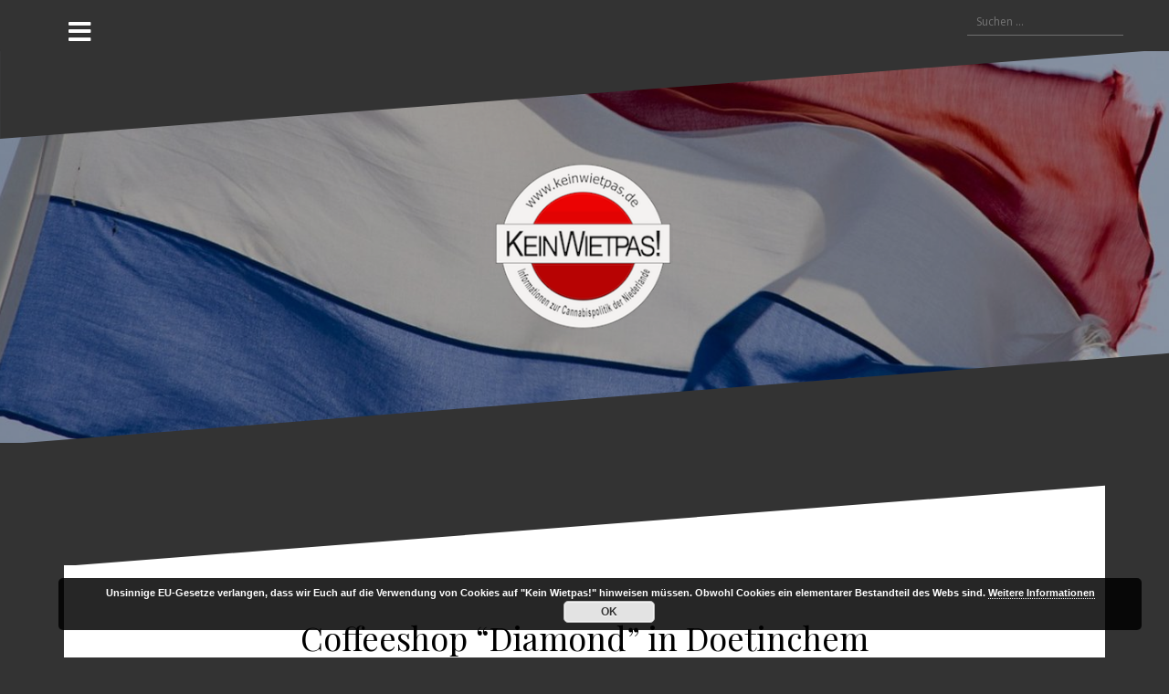

--- FILE ---
content_type: text/html; charset=UTF-8
request_url: https://keinwietpas.de/2016/03/28/coffeeshop-diamond-in-doetinchem/
body_size: 13657
content:
<!DOCTYPE html><html xmlns="http://www.w3.org/1999/xhtml" lang="de" prefix="og: http://ogp.me/ns# fb: http://ogp.me/ns/fb# article: http://ogp.me/ns/article#"><head><meta charset="UTF-8"><meta name="viewport" content="width=device-width, initial-scale=1"><link rel="profile" href="https://gmpg.org/xfn/11"><link rel="pingback" href="https://keinwietpas.de/xmlrpc.php"><meta name="description" content="Gestern, am Ostersonntag, habe ich einen Ausflug nach Doetinchem gemacht, um mir das Diamond einmal näher anzusehen. Da der Shop in der Woche wegen dieser unsinnigen Abstandsregel zu Schulen ja erst um 18 Uhr öffnen darf, komme ich da sonst nie hin." /><meta name="keywords" content="holland, niederlande, kiffen, cannabis, drogenpolitik, coffeeshop, koffieshop, wietpas, i-criterium, i-kriterium, venlo, maastricht, enschede, roermond, joint, bong, reiseberichte, wietpas, abstandskriterium, diamond, doetinchem, haschisch, ostern, schule, wiet" /><title>Coffeeshop &#8220;Diamond&#8221; in Doetinchem &#8211; Kein Wietpas!</title><link rel="stylesheet" href="https://fonts.googleapis.com/css?family=Open%20Sans%3A400italic%2C600italic%2C400%2C600%7CPlayfair%20Display%3A400%2C700%2C400italic%2C700italic&display=swap" /> <script data-no-defer="1" data-ezscrex="false" data-cfasync="false" data-pagespeed-no-defer data-cookieconsent="ignore">var ctPublicFunctions = {"_ajax_nonce":"cdb7c87f75","_rest_nonce":"d4f6271d77","_ajax_url":"\/wp-admin\/admin-ajax.php","_rest_url":"https:\/\/keinwietpas.de\/wp-json\/","data__cookies_type":"native","data__ajax_type":"rest","text__wait_for_decoding":"Decoding the contact data, let us a few seconds to finish. Anti-Spam by CleanTalk","cookiePrefix":"","wprocket_detected":true,"host_url":"keinwietpas.de"}</script> <script data-no-defer="1" data-ezscrex="false" data-cfasync="false" data-pagespeed-no-defer data-cookieconsent="ignore">var ctPublic = {"_ajax_nonce":"cdb7c87f75","settings__forms__check_internal":"0","settings__forms__check_external":"0","settings__forms__search_test":"1","settings__data__bot_detector_enabled":0,"blog_home":"https:\/\/keinwietpas.de\/","pixel__setting":"0","pixel__enabled":false,"pixel__url":null,"data__email_check_before_post":1,"data__email_check_exist_post":0,"data__cookies_type":"native","data__key_is_ok":true,"data__visible_fields_required":true,"wl_brandname":"Anti-Spam by CleanTalk","wl_brandname_short":"CleanTalk","ct_checkjs_key":"2d6d60001bd4cad2e9c9bfbbad268a5995025f17ea0299fec69a7db73455f7dc","emailEncoderPassKey":"dfffc1bf7fb47de20e8bba6188748660","bot_detector_forms_excluded":"W10=","advancedCacheExists":true,"varnishCacheExists":false,"wc_ajax_add_to_cart":false}</script> <link rel='dns-prefetch' href='//secure.gravatar.com' /><link rel='dns-prefetch' href='//fonts.googleapis.com' /><link rel="alternate" type="application/rss+xml" title="Kein Wietpas! &raquo; Feed" href="https://keinwietpas.de/feed/" /><link rel="alternate" type="application/rss+xml" title="Kein Wietpas! &raquo; Kommentar-Feed" href="https://keinwietpas.de/comments/feed/" /><link rel="alternate" type="application/rss+xml" title="Kein Wietpas! &raquo; Coffeeshop &#8220;Diamond&#8221; in Doetinchem Kommentar-Feed" href="https://keinwietpas.de/2016/03/28/coffeeshop-diamond-in-doetinchem/feed/" /><style type="text/css">img.wp-smiley,img.emoji{display:inline!important;border:none!important;box-shadow:none!important;height:1em!important;width:1em!important;margin:0 .07em!important;vertical-align:-0.1em!important;background:none!important;padding:0!important}</style><link rel='stylesheet' id='bbp_5o1_post_toolbar_style-css' href='https://keinwietpas.de/?bbp_5o1_toolbar_css&#038;ver=5.3.18' type='text/css' media='all' /><link data-minify="1" rel='stylesheet' id='otw_sbm.css-css' href='https://keinwietpas.de/wp-content/cache/min/1/wp-content/plugins/widget-manager-light/css/otw_sbm-b9c97c94f3521d8245faf151349b7e39.css' type='text/css' media='all' /><link rel='stylesheet' id='oblique-bootstrap-css' href='https://keinwietpas.de/wp-content/cache/busting/1/wp-content/themes/oblique-pro/bootstrap/css/bootstrap.min-1.css' type='text/css' media='all' /><link rel='stylesheet' id='wp-block-library-css' href='https://keinwietpas.de/wp-includes/css/dist/block-library/style.min.css' type='text/css' media='all' /><style id='wp-block-library-inline-css' type='text/css'>.has-text-align-justify{text-align:justify}</style><link rel='stylesheet' id='bbp-default-css' href='https://keinwietpas.de/wp-content/cache/busting/1/wp-content/plugins/bbpress/templates/default/css/bbpress.min-2.6.3.css' type='text/css' media='all' /><link rel='stylesheet' id='ct_public_css-css' href='https://keinwietpas.de/wp-content/cache/busting/1/wp-content/plugins/cleantalk-spam-protect/css/cleantalk-public.min-6.46.css' type='text/css' media='all' /><link rel='stylesheet' id='ct_email_decoder_css-css' href='https://keinwietpas.de/wp-content/cache/busting/1/wp-content/plugins/cleantalk-spam-protect/css/cleantalk-email-decoder.min-6.46.css' type='text/css' media='all' /><link data-minify="1" rel='stylesheet' id='sidebar-login-css' href='https://keinwietpas.de/wp-content/cache/min/1/wp-content/plugins/sidebar-login/assets/css/sidebar-login-47444e832206aa2a776ef57442803bed.css' type='text/css' media='all' /><link data-minify="1" rel='stylesheet' id='bsp-css' href='https://keinwietpas.de/wp-content/cache/min/1/wp-content/plugins/bbp-style-pack/css/bspstyle-33ac938d66bcfbb9d314f74a0ed907ec.css' type='text/css' media='screen' /><link rel='stylesheet' id='dashicons-css' href='https://keinwietpas.de/wp-includes/css/dashicons.min.css' type='text/css' media='all' /><link data-minify="1" rel='stylesheet' id='oblique-style-css' href='https://keinwietpas.de/wp-content/cache/min/1/wp-content/themes/oblique-pro/style-dbcd4ff80b91845405aebc8b08827c8d.css' type='text/css' media='all' /><style id='oblique-style-inline-css' type='text/css'>.site-title{font-size:82px}.site-description{font-size:18px}.main-navigation li{font-size:16px}.site-branding{padding:120px 0}@media only screen and (max-width:1024px){.site-branding{padding:20px 0}}.site-logo,.woocommerce .site-logo,.woocommerce-page .site-logo{max-width:200px}.entry-meta a:hover,.entry-title a:hover,.widget-area a:hover,.social-navigation li a:hover,a,.featured-article-content .entry-title span{color:#c94139}.read-more,.nav-previous:hover,.nav-next:hover,button,.button,input[type="button"],input[type="reset"],input[type="submit"]{background-color:#c94139}.entry-thumb:after{background-color:rgba(201,65,57,.4)}.woocommerce ul.products li.product .button{background-color:#c94139}.woocommerce ul.products li.product h2.woocommerce-loop-product__title:hover{color:#c94139}.woocommerce ul.products li.product-category h2.woocommerce-loop-category__title:hover{color:#c94139}.woocommerce ul.products li.product-category h2.woocommerce-loop-category__title:hover .count{color:#c94139}.woocommerce div.product form.cart button.button{background-color:#c94139}.woocommerce #reviews #comments ol.commentlist li div.star-rating{color:#c94139}.woocommerce #review_form #respond .form-submit input[type="submit"]{background-color:#c94139}.woocommerce div.product .woocommerce-tabs ul.tabs li.active{color:#c94139}.single-product h2.related_products_title{color:#c94139}.woocommerce-cart header.entry-header h1.entry-title{color:#c94139}.woocommerce-cart input.button{background-color:#c94139}.woocommerce-cart div.wc-proceed-to-checkout a.button{background-color:#c94139}.woocommerce-message{border-top-color:#c94139}.woocommerce-message::before{color:#c94139}.woocommerce-cart .return-to-shop a.button{background-color:#c94139}.woocommerce-message .button{background-color:#c94139}.single-product .woocommerce-message .button{background-color:#c94139}.woocommerce-info{border-top-color:#c94139}.woocommerce-info:before{color:#c94139}.woocommerce-checkout div.place-order input.button{background-color:#c94139}.woocommerce-checkout header.entry-header h1.entry-title{color:#c94139}.woocommerce-account header.entry-header h1.entry-title{color:#c94139}.woocommerce-page form.woocommerce-form-login input[type="submit"]{background-color:#c94139}.svg-block{fill:#333}.footer-svg.svg-block{fill:#17191B}.site-footer{background-color:#17191B}body{color:#50545C}.site-title a,.site-title a:hover{color:#f9f9f9}.site-description{color:#ddd}.post-inner,.woocommerce-page ul.products li.product,.woocommerce-page ul.products li.product div.post-bottom-svg{background-color:#fff}.entry-title,.entry-title a{color:#000}.entry-meta,.entry-meta a,.entry-footer,.entry-footer a{color:#9d9d9d}.widget-area{background-color:#17191B}.widget-area,.widget-area a{color:#f9f9f9}.social-navigation li a{color:#fff}.sidebar-toggle,.comment-form,.comment-respond .comment-reply-title{color:#fff}.header-widgets{background-color:#fff}.bh-widgets-svg svg{fill:#fff}.header-widgets,.header-widgets a,.header-widgets .widget-title{color:#50545C}.postid-99847 .hentry{background-color:}.postid-99847 .single-post-svg{fill:!important}.postid-99847 .hentry{color:}body{font-weight:400}h1,h2,h3,h4,h5,h6{font-weight:500}body{line-height:1.55}h1,h2,h3,h4,h5,h6{line-height:1.1}body{letter-spacing:0}h1,h2,h3,h4,h5,h6{letter-spacing:0}.social-navigation li a{color:#fff}.social-navigation li a:hover{color:#d33}#secondary .widget{background-color:#17191B}#secondary .widget,#secondary .widget ul li a{color:#fff}.footer-navigation li a{color:#8b8b8b}.footer-navigation li a:hover{color:#9FA7AF}</style><link rel='stylesheet' id='oblique-font-awesome-css' href='https://keinwietpas.de/wp-content/cache/busting/1/wp-content/themes/oblique-pro/fonts/fontawesome-all.min-5.0.9.css' type='text/css' media='all' /><link data-minify="1" rel='stylesheet' id='jetpack_css-css' href='https://keinwietpas.de/wp-content/cache/min/1/wp-content/plugins/jetpack/css/jetpack-43a3ce11cd583bd47070e9fa1a051ed6.css' type='text/css' media='all' /> <script data-minify="1" type='text/javascript' src='https://keinwietpas.de/wp-content/cache/min/1/wp-content/plugins/bbpress-post-toolbar/includes/toolbar-875e63729aa782bd17467427ee983ea8.js'></script> <script type='text/javascript' data-pagespeed-no-defer src='https://keinwietpas.de/wp-content/cache/busting/1/wp-content/plugins/cleantalk-spam-protect/js/apbct-public-bundle.min-6.46.js'></script> <script type='text/javascript' src='https://keinwietpas.de/wp-content/cache/busting/1/wp-includes/js/jquery/jquery-1.12.4-wp.js'></script> <script type='text/javascript' src='https://keinwietpas.de/wp-content/cache/busting/1/wp-includes/js/jquery/jquery-migrate.min-1.4.1.js'></script> <script type='text/javascript' src='https://keinwietpas.de/wp-content/cache/busting/1/wp-content/plugins/sidebar-login/assets/js/jquery.blockUI.min-2.70.js'></script> <script type='text/javascript'>/* <![CDATA[ */ var sidebar_login_params = {"ajax_url":"https:\/\/keinwietpas.de\/wp-admin\/admin-ajax.php","force_ssl_admin":"1","is_ssl":"1","i18n_username_required":"Bitte geben Sie Ihren Benutzernamen ein","i18n_password_required":"Bitte geben Sie ihr Passwort ein","error_class":"sidebar_login_error"}; /* ]]> */</script> <script type='text/javascript' src='https://keinwietpas.de/wp-content/cache/busting/1/wp-content/plugins/sidebar-login/assets/js/sidebar-login.min-2.7.3.js'></script> <script type='text/javascript' src='https://keinwietpas.de/wp-content/cache/busting/1/wp-content/themes/oblique-pro/js/vendor/imagesloaded.pkgd.min-1.js'></script> <script type='text/javascript'>/* <![CDATA[ */ var oblique_disable_fitvids_var = {"oblique_disable_fitvids":""}; /* ]]> */</script> <script data-minify="1" type='text/javascript' src='https://keinwietpas.de/wp-content/cache/min/1/wp-content/themes/oblique-pro/js/scripts-ce2303930043f031ac9942ea3aee7a81.js'></script> <script type='text/javascript' src='https://keinwietpas.de/wp-content/cache/busting/1/wp-includes/js/imagesloaded.min-3.2.0.js'></script> <script type='text/javascript' src='https://keinwietpas.de/wp-content/cache/busting/1/wp-includes/js/masonry.min-3.3.2.js'></script> <script data-minify="1" type='text/javascript' src='https://keinwietpas.de/wp-content/cache/min/1/wp-content/themes/oblique-pro/js/vendor/masonry-init-01f495a1818c9d27eff5f9e3dcabfc3a.js'></script> <link rel='https://api.w.org/' href='https://keinwietpas.de/wp-json/' /><link rel="EditURI" type="application/rsd+xml" title="RSD" href="https://keinwietpas.de/xmlrpc.php?rsd" /><link rel="wlwmanifest" type="application/wlwmanifest+xml" href="https://keinwietpas.de/wp-includes/wlwmanifest.xml" /><link rel='prev' title='Limburg und die Ausländer' href='https://keinwietpas.de/2016/03/22/limburg-und-die-auslaender/' /><link rel='next' title='Illegaler Umzug' href='https://keinwietpas.de/2016/04/05/illegaler-umzug/' /><meta name="generator" content="WordPress 5.3.18" />  <script data-cfasync="false" type="text/javascript">(function() {
  var oa = document.createElement('script'); oa.type = 'text/javascript';
  oa.async = true; oa.src = 'https://keinwietpas.api.oneall.com/socialize/library.js';
  var s = document.getElementsByTagName('script')[0]; s.parentNode.insertBefore(oa, s);
 })();</script> <link rel='stylesheet' id='ABHfrontend.min.css-css' href='https://keinwietpas.de/wp-content/cache/busting/1/wp-content/plugins/starbox//themes/business/css/frontend.min-3.3.0.css' type='text/css' media='all' /> <script type='text/javascript' src='https://keinwietpas.de/wp-content/cache/busting/1/wp-content/plugins/starbox//themes/business/js/frontend.min-3.3.0.js'></script> <link rel='stylesheet' id='ABHhidedefault.min.css-css' href='https://keinwietpas.de/wp-content/cache/busting/1/wp-content/plugins/starbox//themes/admin/css/hidedefault.min-3.3.0.css' type='text/css' media='all' /><link href="android-app://com.quoord.tapatalkpro.activity/tapatalk/keinwietpas.de?location=blog&amp;pid=99847&amp;blog_id=99847&amp;channel=google-indexing" rel="alternate" /><link href="ios-app://307880732/tapatalk/keinwietpas.de?location=blog&amp;pid=99847&amp;blog_id=99847&amp;channel=google-indexing" rel="alternate" /><meta property="al:android:package" content="com.quoord.tapatalkpro.activity" /><meta property="al:android:url" content="tapatalk://keinwietpas.de?location=blog&amp;pid=99847&amp;blog_id=99847&amp;channel=facebook-indexing" /><meta property="al:android:app_name" content="Tapatalk" /><meta property="al:ios:url" content="tapatalk://keinwietpas.de?location=blog&amp;pid=99847&amp;blog_id=99847&amp;channel=facebook-indexing" /><meta property="al:ios:app_store_id" content="307880732" /><meta property="al:ios:app_name" content="Tapatalk" /><meta name="twitter:card" content="summary" /><meta name="twitter:site" content="@tapatalk" /><meta name="twitter:title" content="" /><meta name="twitter:description" content="Kein Wietpas!" /><meta name="twitter:app:id:iphone" content="307880732" /><meta name="twitter:app:url:iphone" content="tapatalk://keinwietpas.de?location=blog&amp;pid=99847&amp;blog_id=99847&amp;channel=twitter-indexing" /><meta name="twitter:app:id:ipad" content="307880732" /><meta name="twitter:app:url:ipad" content="tapatalk://keinwietpas.de?location=blog&amp;pid=99847&amp;blog_id=99847&amp;channel=twitter-indexing" /><meta name="twitter:app:id:googleplay" content="com.quoord.tapatalkpro.activity" /><meta name="twitter:app:url:googleplay" content="tapatalk://keinwietpas.de?location=blog&amp;pid=99847&amp;blog_id=99847&amp;channel=twitter-indexing" /><link rel='dns-prefetch' href='//v0.wordpress.com'/><link rel='dns-prefetch' href='//i0.wp.com'/><link rel='dns-prefetch' href='//i1.wp.com'/><link rel='dns-prefetch' href='//i2.wp.com'/> <!--[if lt IE 9]>
<script src="https://keinwietpas.de/wp-content/themes/oblique-pro/js/vendor/html5shiv.js"></script>
<![endif]--><meta name="wpsso:mark:begin" content="wpsso meta tags begin"/><meta name="generator" content="WPSSO Core 6.17.0/S"/><link rel="canonical" href="https://keinwietpas.de/2016/03/28/coffeeshop-diamond-in-doetinchem/"/><link rel="shortlink" href="https://wp.me/p46t8v-pYr"/><meta property="og:type" content="article"/><meta property="og:url" content="https://keinwietpas.de/2016/03/28/coffeeshop-diamond-in-doetinchem/"/><meta property="og:locale" content="de_DE"/><meta property="og:site_name" content="Kein Wietpas!"/><meta property="og:title" content="Coffeeshop &ldquo;Diamond&rdquo; in Doetinchem"/><meta property="og:description" content="Gestern, am Ostersonntag, habe ich einen Ausflug nach Doetinchem gemacht, um mir das Diamond einmal n&auml;her anzusehen. Da der Shop in der Woche wegen dieser unsinnigen Abstandsregel zu Schulen ja..."/><meta property="og:updated_time" content="2016-03-28T11:44:23+00:00"/><meta property="og:image" content="https://i1.wp.com/keinwietpas.de/wp-content/uploads/2016/03/DiamondDortinchem.png?resize=300%2C300&ssl=1"/><meta property="og:image:width" content="300"/><meta property="og:image:height" content="300"/><meta property="og:image" content="https://i1.wp.com/keinwietpas.de/wp-content/uploads/2016/03/glas-wasser-planet-wissen.de_.jpg?resize=300%2C300&ssl=1"/><meta property="og:image:width" content="300"/><meta property="og:image:height" content="300"/><meta property="og:image" content="https://i2.wp.com/keinwietpas.de/wp-content/uploads/2016/03/1977402_902419273129625_1222143309040129000_n.jpg?resize=300%2C300&ssl=1"/><meta property="og:image:width" content="300"/><meta property="og:image:height" content="300"/><meta property="article:published_time" content="2016-03-28T11:44:23+00:00"/><meta property="article:modified_time" content="2016-03-28T11:44:23+00:00"/><meta property="article:section" content="Political"/><meta property="article:tag" content="Abstandskriterium"/><meta property="article:tag" content="Diamond"/><meta property="article:tag" content="doetinchem"/><meta property="article:tag" content="Haschisch"/><meta property="article:tag" content="Ostern"/><meta property="article:tag" content="Schule"/><meta property="article:tag" content="Wiet"/><meta name="weibo:article:create_at" content="2016-03-28 11:44:23"/><meta name="weibo:article:update_at" content="2016-03-28 11:44:23"/><meta name="twitter:domain" content="keinwietpas.de"/><meta name="twitter:title" content="Coffeeshop &ldquo;Diamond&rdquo; in Doetinchem"/><meta name="twitter:description" content="Gestern, am Ostersonntag, habe ich einen Ausflug nach Doetinchem gemacht, um mir das Diamond einmal n&auml;her anzusehen. Da der Shop in der Woche wegen dieser unsinnigen Abstandsregel zu Schulen ja..."/><meta name="twitter:card" content="summary_large_image"/><meta name="twitter:image" content="https://i1.wp.com/keinwietpas.de/wp-content/uploads/2016/03/DiamondDortinchem.png?resize=300%2C300&ssl=1&67dc842c6a832"/><link itemprop="url" href="https://keinwietpas.de/2016/03/28/coffeeshop-diamond-in-doetinchem/"/><meta itemprop="name" content="Coffeeshop &ldquo;Diamond&rdquo; in Doetinchem"/><meta itemprop="description" content="Gestern, am Ostersonntag, habe ich einen Ausflug nach Doetinchem gemacht, um mir das Diamond einmal n&auml;her anzusehen. Da der Shop in der Woche wegen dieser unsinnigen Abstandsregel zu Schulen ja erst um 18 Uhr &ouml;ffnen darf, komme ich da sonst nie hin. Samstags und Sonntags haben die daf&uuml;r von 12..."/><link itemprop="image" href="https://i1.wp.com/keinwietpas.de/wp-content/uploads/2016/03/DiamondDortinchem.png?fit=800%2C508&ssl=1"/><meta name="author" content="Streuner"/><meta name="thumbnail" content="https://i1.wp.com/keinwietpas.de/wp-content/uploads/2016/03/DiamondDortinchem.png?fit=945%2C600&amp;ssl=1"/><meta name="robots" content="follow, index, max-image-preview:large, max-snippet:-1, max-video-preview:-1"/><meta name="wpsso:mark:end" content="wpsso meta tags end"/> <style type="text/css">.site-header{background:url(https://keinwietpas.de/wp-content/uploads/2017/06/cropped-dutch-flag-889734_1920-2-1.jpg) no-repeat;background-position:center top;background-attachment:fixed;background-size:cover}</style><style type="text/css" id="custom-background-css">body.custom-background{background-color:#333}</style><style id="tt-easy-google-font-styles" type="text/css">h1{}</style><noscript><style id="rocket-lazyload-nojs-css">.rll-youtube-player,[data-lazy-src]{display:none!important}</style></noscript></head><body data-rsssl=1 class="post-template-default single single-post postid-99847 single-format-standard custom-background wp-custom-logo group-blog"><div id="page" class="hfeed site"> <a class="skip-link screen-reader-text" href="#content">Skip to content</a><div class="sidebar-toggle"> <i class="fa fa-bars"></i></div><div class="top-bar container"><div class="header-search"><form role="search" method="get" class="search-form" action="https://keinwietpas.de/"> <label> <span class="screen-reader-text">Suche nach:</span> <input type="search" class="search-field" placeholder="Suchen …" value="" name="s" /> </label> <input type="submit" class="search-submit" value="Suchen" /> <label class="apbct_special_field" id="apbct_label_id21685" for="apbct__email_id__search_form_21685">21685</label><input id="apbct__email_id__search_form_21685" class="apbct_special_field apbct__email_id__search_form" name="apbct__email_id__search_form_21685" type="text" size="30" maxlength="200" autocomplete="off" value="21685" apbct_event_id="21685" /><input id="apbct_submit_id__search_form_21685" class="apbct_special_field apbct__email_id__search_form" name="apbct_submit_id__search_form_21685" type="submit" size="30" maxlength="200" value="21685" /></form></div></div><div class="svg-container nav-svg svg-block"> <svg xmlns="http://www.w3.org/2000/svg" version="1.1" viewBox="0 0 1950 150"> <g transform="translate(0,-902.36218)"/> <path d="m 898.41609,-33.21176 0.01,0 -0.005,-0.009 -0.005,0.009 z" /> <path d="m 898.41609,-33.21176 0.01,0 -0.005,-0.009 -0.005,0.009 z"/> <path d="M 0,150 0,0 1950,0"/> </svg></div><header id="masthead" class="site-header " role="banner"><div class="overlay"></div><div class="container"><div class="site-branding"><div class="site-branding-in"><div class="site-branding-inner"> <a href="https://keinwietpas.de/" title="Kein Wietpas!"><img class="site-logo" src="https://i0.wp.com/keinwietpas.de/wp-content/uploads/2017/05/kww-3.png?fit=215%2C203&#038;ssl=1" alt="Kein Wietpas!" /></a></div></div></div></div><div class="svg-container header-svg svg-block"> <svg xmlns="http://www.w3.org/2000/svg" version="1.1" viewBox="0 0 1890 150"> <g transform="translate(0,-902.36218)"/> <path d="m 898.41609,-33.21176 0.01,0 -0.005,-0.009 -0.005,0.009 z"/> <path d="m 898.41609,-33.21176 0.01,0 -0.005,-0.009 -0.005,0.009 z"/> <path d="m 1925,0 0,150 -1925,0"/> </svg></div></header><div id="content" class="site-content"><div class="container content-wrapper"><div id="primary" class="content-area"><main id="main" class="site-main" role="main"><div class="svg-container single-post-svg svg-block"> <svg xmlns="http://www.w3.org/2000/svg" version="1.1" viewBox="0 0 1890 150"> <g transform="translate(0,-902.36218)"/> <path d="m 898.41609,-33.21176 0.01,0 -0.005,-0.009 -0.005,0.009 z"/> <path d="m 898.41609,-33.21176 0.01,0 -0.005,-0.009 -0.005,0.009 z"/> <path d="m 1925,0 0,150 -1925,0"/> </svg></div><article id="post-99847" class="post-99847 post type-post status-publish format-standard has-post-thumbnail hentry category-reiseberichte category-wietpas tag-abstandskriterium tag-diamond tag-doetinchem tag-haschisch tag-ostern tag-schule tag-wiet"><header class="entry-header"><h1 class="entry-title">Coffeeshop &#8220;Diamond&#8221; in Doetinchem</h1><div class="entry-meta"> <span class="posted-on"><a href="https://keinwietpas.de/2016/03/28/coffeeshop-diamond-in-doetinchem/" rel="bookmark"><time class="entry-date published updated" datetime="2016-03-28T13:44:23+02:00">28. März 2016</time></a></span><span class="byline"> <span class="author vcard"><a class="url fn n" href="https://keinwietpas.de/author/streuner/">Streuner</a></span></span><span class="cat-links"><a href="https://keinwietpas.de/category/reiseberichte/" rel="category tag">Reiseberichte</a>, <a href="https://keinwietpas.de/category/wietpas/" rel="category tag">Wietpas</a></span></div></header><div class="single-thumb"> <img width="945" height="600" src="https://i1.wp.com/keinwietpas.de/wp-content/uploads/2016/03/DiamondDortinchem.png?fit=945%2C600&amp;ssl=1" class="attachment-oblique-single-thumb size-oblique-single-thumb wp-post-image" alt="" srcset="https://i1.wp.com/keinwietpas.de/wp-content/uploads/2016/03/DiamondDortinchem.png?w=945&amp;ssl=1 945w, https://i1.wp.com/keinwietpas.de/wp-content/uploads/2016/03/DiamondDortinchem.png?resize=300%2C190&amp;ssl=1 300w, https://i1.wp.com/keinwietpas.de/wp-content/uploads/2016/03/DiamondDortinchem.png?resize=768%2C488&amp;ssl=1 768w, https://i1.wp.com/keinwietpas.de/wp-content/uploads/2016/03/DiamondDortinchem.png?resize=800%2C508&amp;ssl=1 800w" sizes="(max-width: 945px) 100vw, 945px" data-wp-pid="99859" nopin="nopin" data-attachment-id="99859" data-permalink="https://keinwietpas.de/2016/03/28/coffeeshop-diamond-in-doetinchem/diamonddortinchem/" data-orig-file="https://i1.wp.com/keinwietpas.de/wp-content/uploads/2016/03/DiamondDortinchem.png?fit=945%2C600&amp;ssl=1" data-orig-size="945,600" data-comments-opened="1" data-image-meta="{&quot;aperture&quot;:&quot;0&quot;,&quot;credit&quot;:&quot;&quot;,&quot;camera&quot;:&quot;&quot;,&quot;caption&quot;:&quot;&quot;,&quot;created_timestamp&quot;:&quot;0&quot;,&quot;copyright&quot;:&quot;&quot;,&quot;focal_length&quot;:&quot;0&quot;,&quot;iso&quot;:&quot;0&quot;,&quot;shutter_speed&quot;:&quot;0&quot;,&quot;title&quot;:&quot;&quot;,&quot;orientation&quot;:&quot;0&quot;}" data-image-title="DiamondDortinchem" data-image-description="" data-medium-file="https://i1.wp.com/keinwietpas.de/wp-content/uploads/2016/03/DiamondDortinchem.png?fit=300%2C190&amp;ssl=1" data-large-file="https://i1.wp.com/keinwietpas.de/wp-content/uploads/2016/03/DiamondDortinchem.png?fit=945%2C600&amp;ssl=1" /></div><div class="entry-content"><div class="wpsso-schema-image-for-pinterest" style="display:none;"> <img src="https://i1.wp.com/keinwietpas.de/wp-content/uploads/2016/03/DiamondDortinchem.png?fit=800%2C508&ssl=1" width="0" height="0" style="width:0;height:0;" alt="" data-pin-description="Gestern, am Ostersonntag, habe ich einen Ausflug nach Doetinchem gemacht, um mir das Diamond einmal n&auml;her anzusehen. Da der Shop in der Woche wegen dieser unsinnigen Abstandsregel zu Schulen ja erst um 18 Uhr &ouml;ffnen darf, komme ich da sonst nie hin. Samstags und Sonntags haben die daf&uuml;r von 12..." /></div><figure id="attachment_99859" aria-describedby="caption-attachment-99859" style="width: 300px" class="wp-caption alignright"><a href="https://i1.wp.com/keinwietpas.de/wp-content/uploads/2016/03/DiamondDortinchem.png" rel="attachment wp-att-99859"><img data-attachment-id="99859" data-permalink="https://keinwietpas.de/2016/03/28/coffeeshop-diamond-in-doetinchem/diamonddortinchem/" data-orig-file="https://i1.wp.com/keinwietpas.de/wp-content/uploads/2016/03/DiamondDortinchem.png?fit=945%2C600&amp;ssl=1" data-orig-size="945,600" data-comments-opened="1" data-image-meta="{&quot;aperture&quot;:&quot;0&quot;,&quot;credit&quot;:&quot;&quot;,&quot;camera&quot;:&quot;&quot;,&quot;caption&quot;:&quot;&quot;,&quot;created_timestamp&quot;:&quot;0&quot;,&quot;copyright&quot;:&quot;&quot;,&quot;focal_length&quot;:&quot;0&quot;,&quot;iso&quot;:&quot;0&quot;,&quot;shutter_speed&quot;:&quot;0&quot;,&quot;title&quot;:&quot;&quot;,&quot;orientation&quot;:&quot;0&quot;}" data-image-title="DiamondDortinchem" data-image-description="" data-medium-file="https://i1.wp.com/keinwietpas.de/wp-content/uploads/2016/03/DiamondDortinchem.png?fit=300%2C190&amp;ssl=1" data-large-file="https://i1.wp.com/keinwietpas.de/wp-content/uploads/2016/03/DiamondDortinchem.png?fit=945%2C600&amp;ssl=1" class="wp-image-99859 size-medium" src="https://i1.wp.com/keinwietpas.de/wp-content/uploads/2016/03/DiamondDortinchem-300x190.png?resize=300%2C190" alt="DiamondDortinchem" width="300" height="190" srcset="https://i1.wp.com/keinwietpas.de/wp-content/uploads/2016/03/DiamondDortinchem.png?resize=300%2C190&amp;ssl=1 300w, https://i1.wp.com/keinwietpas.de/wp-content/uploads/2016/03/DiamondDortinchem.png?resize=768%2C488&amp;ssl=1 768w, https://i1.wp.com/keinwietpas.de/wp-content/uploads/2016/03/DiamondDortinchem.png?resize=800%2C508&amp;ssl=1 800w, https://i1.wp.com/keinwietpas.de/wp-content/uploads/2016/03/DiamondDortinchem.png?w=945&amp;ssl=1 945w" sizes="(max-width: 300px) 100vw, 300px" data-recalc-dims="1" /></a><figcaption id="caption-attachment-99859" class="wp-caption-text">DiamondDoetinchem;Google Street View</figcaption></figure><p>Gestern, am Ostersonntag, habe ich einen Ausflug nach Doetinchem gemacht, um mir das <a href="https://keinwietpas.de/2015/04/24/jugendbetreuung-doetinchem-will-viel-mehr-coffeeshops-in-der-stadt/" target="_blank">Diamond</a> einmal näher anzusehen. Da der Shop in der Woche wegen dieser unsinnigen Abstandsregel zu Schulen ja erst um 18 Uhr öffnen darf, komme ich da sonst nie hin. Samstags und Sonntags haben die dafür von 12 bis 24 Uhr geöffnet. Da ich den Hund mit hatte und ich ja weiss, dass im Diamond keine Hunde erlaubt sind, habe ich direkt gegenüber des Shops auf dem Parkstreifen geparkt. Die Stadt war erfrischend leer, alle Läden zu und somit auch keinerlei &#8220;Overlast&#8221; durch Shoppingtouris :-) Es ist zur Zeit ein wenig schwierig durch Doetinchem zu fahren, da die Hauptstraße saniert wird. Dürfte aber schnell gehen, da sogar heute gearbeitet wurde. Ostersonntag, in der Stadt und mit schweren Maschinen &#8211; das ist normal in Holland. Das Diamond sieht nach der vor 2 Jahren erfolgten Renovierung optisch sehr gut aus, innen wie aussen. Jedoch fällt mein Blick meist zuerst auf die Menükarte, hier ist sie in Form von LED Displays nicht zu übersehen. Allerdings mager, 5 Sorten Wiet und 5 Sorten Haschisch, einige vorgedrehte Joints. Vier Leute in der Schlange vor dem Tresen, also Zeit, sich umzusehen. Viel Zeit. Ein grosser Raum, gut die Hälfte des Raums teilt eine Glaswand, die Raucherzone. Hell durch die grosse Fensterfront und m<a href="https://i2.wp.com/keinwietpas.de/wp-content/uploads/2016/03/1977402_902419273129625_1222143309040129000_n.jpg" rel="attachment wp-att-99853"><img data-attachment-id="99853" data-permalink="https://keinwietpas.de/2016/03/28/coffeeshop-diamond-in-doetinchem/1977402_902419273129625_1222143309040129000_n/" data-orig-file="https://i2.wp.com/keinwietpas.de/wp-content/uploads/2016/03/1977402_902419273129625_1222143309040129000_n.jpg?fit=425%2C601&amp;ssl=1" data-orig-size="425,601" data-comments-opened="1" data-image-meta="{&quot;aperture&quot;:&quot;0&quot;,&quot;credit&quot;:&quot;&quot;,&quot;camera&quot;:&quot;&quot;,&quot;caption&quot;:&quot;&quot;,&quot;created_timestamp&quot;:&quot;0&quot;,&quot;copyright&quot;:&quot;&quot;,&quot;focal_length&quot;:&quot;0&quot;,&quot;iso&quot;:&quot;0&quot;,&quot;shutter_speed&quot;:&quot;0&quot;,&quot;title&quot;:&quot;&quot;,&quot;orientation&quot;:&quot;0&quot;}" data-image-title="1977402_902419273129625_1222143309040129000_n" data-image-description="" data-medium-file="https://i2.wp.com/keinwietpas.de/wp-content/uploads/2016/03/1977402_902419273129625_1222143309040129000_n.jpg?fit=212%2C300&amp;ssl=1" data-large-file="https://i2.wp.com/keinwietpas.de/wp-content/uploads/2016/03/1977402_902419273129625_1222143309040129000_n.jpg?fit=425%2C601&amp;ssl=1" class="size-medium wp-image-99853 alignleft" src="https://i1.wp.com/keinwietpas.de/wp-content/uploads/2016/03/1977402_902419273129625_1222143309040129000_n-212x300.jpg?resize=212%2C300" alt="1977402_902419273129625_1222143309040129000_n" width="212" height="300" srcset="https://i2.wp.com/keinwietpas.de/wp-content/uploads/2016/03/1977402_902419273129625_1222143309040129000_n.jpg?resize=212%2C300&amp;ssl=1 212w, https://i2.wp.com/keinwietpas.de/wp-content/uploads/2016/03/1977402_902419273129625_1222143309040129000_n.jpg?w=425&amp;ssl=1 425w" sizes="(max-width: 212px) 100vw, 212px" data-recalc-dims="1" /></a>ehr eine Bahnhofswartehalle als ein Raum, in dem man sich wohlfühlt beim Geniessen. Die 2 &#8220;Wasserpfeifen&#8221; auf dem Tresen waren mehr als siffig, altes Wasser und sicher einige Zeit ungeputzt. Die <del>&#8220;Pfeife&#8221;</del> Bedienung  hinter dem Tresen dagegen war uninteressiert, mega langsam und trat fast auf ihr langes Gesicht. Also falls sie sich bewegt hätte :-) Das &#8220;Black Widow&#8221; auf der Karte zu unverschämten 12 Euro das Gramm interessierte mich als einziges. WW zu 8,50, S5 zu 13,- , Santa Maria zu 10,50 und &#8220;Bubbles&#8221; zu 8,50 waren auf der Karte. An Haschisch 5 Sorten zwischen 8,50 und 13.-Euro, Standardware und Namen. Zweimal wurde ich nach der gewünschten Mengen gefragt und doch hat sie sich vertan und mir statt einem Fuffi 5 Gramm geben wollen. So teilnahmslos bin ich nicht mal in Amsterdam im Smokey bedient worden. Neugierig, was dieses &#8220;Bubbles&#8221; wohl sei, habe ich sie gefragt ob das eher Sativa oder Indica lastig sei. Achselzucken, was ich wolle bitte? Naja, ist das eher Sativa oder Indica? Was für Bubbles? Bubble Gum, Bubble Kush oder ein Bubble Berry? Eher körperbetont oder geht es eher in den Kopf? Sie zuckte wieder mit den Achseln &#8220;Was ist das, keine Ahnung?&#8221; Es folgten Erklärungsversuche meinerseits, die jedoch an ihr abprallten. Sie rief dann einen der Anwesenden zu Hilfe und der erklärte mir das es sowas wie Indica und Sativa nicht gebe. ^^ Aha. Man lernt eben nie aus :-) Ich habe dann bezahlt und auf den eigentlich geplanten Kaffee und die Probetüte im Glassalon verzichtet. Zusammengefasst: Nicht mein Laden! Das ist kein Diamant, das ist höchstens ein Swarowski Kristall. Es wird wirklich Zeit für einen dritten Coffeeshop in Doetinchem, dann wird sich vielleicht durch die Konkurrenz  auch das Diamond bewegen müssen. Das erworbene Black Widow hat sich später im Test dann als durchaus rauchbar erwiesen, aber vom Gefühl auf der Zunge und einer leicht schmierigen Asche als Abbrand tippe ich auf nicht ausreichend gespült. Jedoch ein nettes High, das in den Kopf geht und dich nicht direkt aufs Sofa klebt.</p><div class="abh_box abh_box_down abh_box_business"><ul class="abh_tabs"><li class="abh_about abh_active"><a href="#abh_about">Über</a></li><li class="abh_posts"><a href="#abh_posts">Letzte Artikel</a></li></ul><div class="abh_tab_content"><section class="vcard author abh_about_tab abh_tab" itemscope itemprop="author" itemtype="http://schema.org/Person" style="display:block"><div class="abh_image" itemscope itemtype="http://schema.org/ImageObject"><a href = "https://keinwietpas.de/author/streuner/" class="url" title = "Streuner" > <img alt='Streuner' src='https://i1.wp.com/keinwietpas.de/wp-content/uploads/2014/01/streuner_avatar_1389716041.jpg?resize=250%2C250' class='avatar avatar-250 photo' height='250' width='250' nopin="nopin" data-recalc-dims="1" /></a ></div><div class="abh_social"></div><div class="abh_text"><h3 class="fn name" itemprop="name" ><a href="https://keinwietpas.de/author/streuner/" class="url">Streuner</a></h3><div class="abh_job" style="font-size:12px !important;"></div><div class="description note abh_description" itemprop="description" style="font-size:12px !important;">Rentner, Cannabispatient, Löwe, Holland Fan</div></div></section><section class="abh_posts_tab abh_tab" ><div class="abh_image"><a href="https://keinwietpas.de/author/streuner/" class="url" title="Streuner"><img alt='Streuner' src='https://i1.wp.com/keinwietpas.de/wp-content/uploads/2014/01/streuner_avatar_1389716041.jpg?resize=250%2C250' class='avatar avatar-250 photo' height='250' width='250' nopin="nopin" data-recalc-dims="1" /></a></div><div class="abh_social"></div><div class="abh_text"><h4 >Letzte Artikel von Streuner <span class="abh_allposts">(<a href="https://keinwietpas.de/author/streuner/">Alle anzeigen</a>)</span></h4><div class="abh_description note" ><ul><li style="font-size:12px !important;" > <a href="https://keinwietpas.de/2016/11/19/vvd-stimmt-fuer-legalisierung/">VVD stimmt für Legalisierung</a><span> - 19. November 2016</span></li><li style="font-size:12px !important;" > <a href="https://keinwietpas.de/2016/11/06/positive-overlast/">Positive Overlast?</a><span> - 6. November 2016</span></li><li style="font-size:12px !important;" > <a href="https://keinwietpas.de/2016/10/23/offener-brief-von-doede-de-jong-an-die-cda/">Offener Brief von Doede de Jong an die CDA</a><span> - 23. Oktober 2016</span></li></ul></div></div></section></div></div></div><footer class="entry-footer"> <span class="tags-links">Tagged <a href="https://keinwietpas.de/tag/abstandskriterium/" rel="tag">Abstandskriterium</a>, <a href="https://keinwietpas.de/tag/diamond/" rel="tag">Diamond</a>, <a href="https://keinwietpas.de/tag/doetinchem/" rel="tag">doetinchem</a>, <a href="https://keinwietpas.de/tag/haschisch/" rel="tag">Haschisch</a>, <a href="https://keinwietpas.de/tag/ostern/" rel="tag">Ostern</a>, <a href="https://keinwietpas.de/tag/schule/" rel="tag">Schule</a>, <a href="https://keinwietpas.de/tag/wiet/" rel="tag">Wiet</a></span></footer></article><div class="svg-container single-post-svg single-svg-bottom svg-block"> <svg xmlns="http://www.w3.org/2000/svg" version="1.1" viewBox="0 0 1920 150"> <g transform="translate(0,-902.36218)"/> <path d="m 898.41609,-33.21176 0.01,0 -0.005,-0.009 -0.005,0.009 z" /> <path d="m 898.41609,-33.21176 0.01,0 -0.005,-0.009 -0.005,0.009 z"/> <path d="M 0,150 0,0 1925,0"/> </svg></div><nav class="navigation post-navigation" role="navigation" aria-label="Beiträge"><h2 class="screen-reader-text">Beitrags-Navigation</h2><div class="nav-links"><div class="nav-previous"><a href="https://keinwietpas.de/2016/03/22/limburg-und-die-auslaender/" rel="prev">Limburg und die Ausländer</a></div><div class="nav-next"><a href="https://keinwietpas.de/2016/04/05/illegaler-umzug/" rel="next">Illegaler Umzug</a></div></div></nav><div id="disqus_thread"></div></main></div><div id="secondary" class="widget-area" role="complementary"><nav id="site-navigation" class="main-navigation" role="navigation"><div class="menu-klein-container"><ul id="primary-menu" class="menu"><li id="menu-item-102184" class="menu-item menu-item-type-custom menu-item-object-custom menu-item-home menu-item-102184"><a href="https://keinwietpas.de">Startseite</a></li><li id="menu-item-102185" class="menu-item menu-item-type-post_type_archive menu-item-object-forum menu-item-102185"><a href="https://keinwietpas.de/Forum/">Forum</a></li><li id="menu-item-102186" class="menu-item menu-item-type-post_type menu-item-object-page menu-item-102186"><a href="https://keinwietpas.de/wo-gilt-der-wietpas-wo-nicht/">Wo gilt der Wietpas / Wo nicht?</a></li><li id="menu-item-102187" class="menu-item menu-item-type-post_type menu-item-object-page menu-item-102187"><a href="https://keinwietpas.de/nah-und-fernverkehr-in-nl/">Nah- &#038; Fernverkehr in NL</a></li></ul></div></nav><nav class="sidebar-nav"></nav><aside id="text-29" class="widget widget_text"><div class="textwidget"><a href="https://dabbing.de/produkt/coffeeshop-guide-amsterdam/"><img class="alignnone size-full wp-image-102296" src="https://i0.wp.com/keinwietpas.de/wp-content/uploads/2017/06/wietpas.png?resize=300%2C100" alt="" width="300" height="100" data-wp-pid="102296" data-recalc-dims="1" /></a></div></aside><aside id="tp_disqusrecentcomments-7" class="widget tp_disqusrecentcomments "><h3 class="widget-title">Letzte Kommentare</h3><div id='recentcomments' class='dsq-widget'><script type='text/javascript' src='https://keinwietpas.disqus.com/recent_comments_widget.js?num_items=8&hide_avatars=0&avatar_size=32&excerpt_length=140&hide_mods=0'></script></div></aside></div></div></div><div class="svg-container footer-svg svg-block"> <svg xmlns="http://www.w3.org/2000/svg" version="1.1" viewBox="0 0 1890 150"> <g transform="translate(0,-902.36218)"/> <path d="m 898.41609,-33.21176 0.01,0 -0.005,-0.009 -0.005,0.009 z"/> <path d="m 898.41609,-33.21176 0.01,0 -0.005,-0.009 -0.005,0.009 z"/> <path d="m 1925,0 0,150 -1925,0"/> </svg></div><footer id="colophon" class="site-footer" role="contentinfo"><div class="container"><div class="col-xs-12 col-md-6 site-info"> CC BY 3.0</div><nav id="footernav" class="footer-navigation col-md-6 col-xs-12" role="navigation"><div class="menu-footer-menue-container"><ul id="footer-menu" class="menu"><li id="menu-item-102291" class="menu-item menu-item-type-post_type menu-item-object-page menu-item-102291"><a href="https://keinwietpas.de/about-2/impressum/">Impressum</a></li><li id="menu-item-102292" class="menu-item menu-item-type-post_type menu-item-object-page menu-item-102292"><a href="https://keinwietpas.de/gastautoren-gesucht-2/">Kontakt</a></li><li id="menu-item-102307" class="menu-item menu-item-type-post_type menu-item-object-page menu-item-102307"><a href="https://keinwietpas.de/about-2/plakat-drucken/">Plakataktion</a></li><li id="menu-item-102308" class="menu-item menu-item-type-post_type menu-item-object-page menu-item-102308"><a href="https://keinwietpas.de/email-abo/">eMail-Abo</a></li><li id="menu-item-102373" class="menu-item menu-item-type-custom menu-item-object-custom menu-item-102373"><a href="https://dabbing.de">dabbing.de</a></li></ul></div></nav></div></div></footer></div> <script>document.addEventListener('DOMContentLoaded', function () {
                        setTimeout(function(){
                            if( document.querySelectorAll('[name^=ct_checkjs]').length > 0 ) {
                                apbct_public_sendREST(
                                    'js_keys__get',
                                    { callback: apbct_js_keys__set_input_value }
                                )
                            }
                        },0)					    
                    })</script> <script type="text/javascript">addCloseTagsToSubmit();</script>  <script type="text/javascript">if(typeof(tapatalkDetect) == "function") {
            tapatalkDetect();
        }</script> <div style="display:none"><div class="grofile-hash-map-fed42262bb60cc88591d0677b4acf711"></div></div><link data-minify="1" rel='stylesheet' id='basecss-css' href='https://keinwietpas.de/wp-content/cache/min/1/wp-content/plugins/eu-cookie-law/css/style-257f92c968b53604adc02813ad5587c3.css' type='text/css' media='all' /> <script type='text/javascript' src='https://keinwietpas.de/wp-content/cache/busting/1/wp-content/plugins/jetpack/_inc/build/photon/photon.min-20191001.js'></script> <script type='text/javascript'>/* <![CDATA[ */ var countVars = {"disqusShortname":"keinwietpas"}; /* ]]> */</script> <script data-minify="1" type='text/javascript' src='https://keinwietpas.de/wp-content/cache/min/1/wp-content/plugins/disqus-comment-system/public/js/comment_count-3cee16e3d43a52a98abd80391bee1771.js'></script> <script type='text/javascript'>/* <![CDATA[ */ var embedVars = {"disqusConfig":{"integration":"wordpress 3.0.17"},"disqusIdentifier":"99847 https:\/\/keinwietpas.de\/?p=99847","disqusShortname":"keinwietpas","disqusTitle":"Coffeeshop \u201cDiamond\u201d in Doetinchem","disqusUrl":"https:\/\/keinwietpas.de\/2016\/03\/28\/coffeeshop-diamond-in-doetinchem\/","postId":"99847"}; /* ]]> */</script> <script data-minify="1" type='text/javascript' src='https://keinwietpas.de/wp-content/cache/min/1/wp-content/plugins/disqus-comment-system/public/js/comment_embed-ab6406170260b66bdd0baae08e3062a5.js'></script> <script type='text/javascript' src='https://secure.gravatar.com/js/gprofiles.js?ver=2025Maraa'></script> <script type='text/javascript'>/* <![CDATA[ */ var WPGroHo = {"my_hash":""}; /* ]]> */</script> <script data-minify="1" type='text/javascript' src='https://keinwietpas.de/wp-content/cache/min/1/wp-content/plugins/jetpack/modules/wpgroho-334a8500300c9d02c075689a01c4bbb1.js'></script> <script data-minify="1" type='text/javascript' src='https://keinwietpas.de/wp-content/cache/min/1/wp-content/themes/oblique-pro/js/vendor/main-a2b3096598c6790510c91702baa5e6e3.js'></script> <script data-minify="1" type='text/javascript' src='https://keinwietpas.de/wp-content/cache/min/1/wp-content/themes/oblique-pro/js/navigation-d0443d0073e46b5eaa58e14a12f0d2fe.js'></script> <script data-minify="1" type='text/javascript' src='https://keinwietpas.de/wp-content/cache/min/1/wp-content/themes/oblique-pro/js/skip-link-focus-fix-9efd52b7f9aede3666e70ec735a89ebd.js'></script> <script type='text/javascript' src='https://keinwietpas.de/wp-includes/js/comment-reply.min.js'></script> <script type='text/javascript'>/* <![CDATA[ */ var eucookielaw_data = {"euCookieSet":"","autoBlock":"0","expireTimer":"360","scrollConsent":"0","networkShareURL":"","isCookiePage":"","isRefererWebsite":""}; /* ]]> */</script> <script data-minify="1" type='text/javascript' src='https://keinwietpas.de/wp-content/cache/min/1/wp-content/plugins/eu-cookie-law/js/scripts-4f71f949f344645e7912a282d8a2e18a.js'></script> <script type='text/javascript' src='https://keinwietpas.de/wp-content/cache/busting/1/wp-content/plugins/jetpack/_inc/build/spin.min-1.3.js'></script> <script type='text/javascript' src='https://keinwietpas.de/wp-content/cache/busting/1/wp-content/plugins/jetpack/_inc/build/jquery.spin.min-1.3.js'></script> <script type='text/javascript'>/* <![CDATA[ */ var jetpackCarouselStrings = {"widths":[370,700,1000,1200,1400,2000],"is_logged_in":"","lang":"de","ajaxurl":"https:\/\/keinwietpas.de\/wp-admin\/admin-ajax.php","nonce":"d5ab0a0344","display_exif":"1","display_geo":"1","single_image_gallery":"1","single_image_gallery_media_file":"","background_color":"black","comment":"Kommentar","post_comment":"Kommentar absenden","write_comment":"Verfasse einen Kommentar\u00a0\u2026","loading_comments":"Lade Kommentare\u00a0\u2026","download_original":"Bild in Originalgr\u00f6\u00dfe anschauen <span class=\"photo-size\">{0}<span class=\"photo-size-times\">\u00d7<\/span>{1}<\/span>","no_comment_text":"Stelle bitte sicher, das du mit deinem Kommentar ein bisschen Text \u00fcbermittelst.","no_comment_email":"Bitte eine E-Mail-Adresse angeben, um zu kommentieren.","no_comment_author":"Bitte deinen Namen angeben, um zu kommentieren.","comment_post_error":"Dein Kommentar konnte leider nicht abgeschickt werden. Bitte versuche es sp\u00e4ter erneut.","comment_approved":"Dein Kommentar wurde genehmigt.","comment_unapproved":"Dein Kommentar wartet auf Freischaltung.","camera":"Kamera","aperture":"Blende","shutter_speed":"Verschlusszeit","focal_length":"Brennweite","copyright":"Copyright","comment_registration":"0","require_name_email":"0","login_url":"https:\/\/keinwietpas.de\/wp-login.php?redirect_to=https%3A%2F%2Fkeinwietpas.de%2F2016%2F03%2F28%2Fcoffeeshop-diamond-in-doetinchem%2F","blog_id":"1","meta_data":["camera","aperture","shutter_speed","focal_length","copyright"],"local_comments_commenting_as":"<fieldset><label for=\"email\">E-Mail<\/label> <input type=\"text\" name=\"email\" class=\"jp-carousel-comment-form-field jp-carousel-comment-form-text-field\" id=\"jp-carousel-comment-form-email-field\" \/><\/fieldset><fieldset><label for=\"author\">Name<\/label> <input type=\"text\" name=\"author\" class=\"jp-carousel-comment-form-field jp-carousel-comment-form-text-field\" id=\"jp-carousel-comment-form-author-field\" \/><\/fieldset><fieldset><label for=\"url\">Website<\/label> <input type=\"text\" name=\"url\" class=\"jp-carousel-comment-form-field jp-carousel-comment-form-text-field\" id=\"jp-carousel-comment-form-url-field\" \/><\/fieldset>"}; /* ]]> */</script> <script type='text/javascript' src='https://keinwietpas.de/wp-content/cache/busting/1/wp-content/plugins/jetpack/_inc/build/carousel/jetpack-carousel.min-20190102.js'></script> <script type='text/javascript' src='https://stats.wp.com/e-202512.js' async='async' defer='defer'></script> <script type='text/javascript'>_stq = window._stq || [];
	_stq.push([ 'view', {v:'ext',j:'1:8.1.4',blog:'60647315',post:'99847',tz:'1',srv:'keinwietpas.de'} ]);
	_stq.push([ 'clickTrackerInit', '60647315', '99847' ]);</script> <div class="pea_cook_wrapper pea_cook_bottomright" style="color:#FFFFFF;background:rgb(0,0,0);background: rgba(0,0,0,0.85);"><p>Unsinnige EU-Gesetze verlangen, dass wir Euch auf die Verwendung von Cookies auf "Kein Wietpas!" hinweisen müssen. Obwohl Cookies ein elementarer Bestandteil des Webs sind. <a style="color:#FFFFFF;" href="#" id="fom">Weitere Informationen</a> <button id="pea_cook_btn" class="pea_cook_btn" href="#">OK</button></p></div><div class="pea_cook_more_info_popover"><div class="pea_cook_more_info_popover_inner" style="color:#FFFFFF;background-color: rgba(0,0,0,0.9);"><p>Die Cookie-Einstellungen auf dieser Website sind auf "Cookies zulassen" eingestellt, um Dir das beste Surferlebnis zu ermöglichen. Durch Weiterbenutzung unseres Angebotes und/oder dem Klick auf "OK" stimmst Du dem zu.</p><p><a style="color:#FFFFFF;" href="#" id="pea_close">Schließen</a></p></div></div><script>window.lazyLoadOptions={elements_selector:"iframe[data-lazy-src]",data_src:"lazy-src",data_srcset:"lazy-srcset",data_sizes:"lazy-sizes",class_loading:"lazyloading",class_loaded:"lazyloaded",threshold:300,callback_loaded:function(element){if(element.tagName==="IFRAME"&&element.dataset.rocketLazyload=="fitvidscompatible"){if(element.classList.contains("lazyloaded")){if(typeof window.jQuery!="undefined"){if(jQuery.fn.fitVids){jQuery(element).parent().fitVids()}}}}}};window.addEventListener('LazyLoad::Initialized',function(e){var lazyLoadInstance=e.detail.instance;if(window.MutationObserver){var observer=new MutationObserver(function(mutations){var image_count=0;var iframe_count=0;var rocketlazy_count=0;mutations.forEach(function(mutation){for(i=0;i<mutation.addedNodes.length;i++){if(typeof mutation.addedNodes[i].getElementsByTagName!=='function'){return}
if(typeof mutation.addedNodes[i].getElementsByClassName!=='function'){return}
images=mutation.addedNodes[i].getElementsByTagName('img');is_image=mutation.addedNodes[i].tagName=="IMG";iframes=mutation.addedNodes[i].getElementsByTagName('iframe');is_iframe=mutation.addedNodes[i].tagName=="IFRAME";rocket_lazy=mutation.addedNodes[i].getElementsByClassName('rocket-lazyload');image_count+=images.length;iframe_count+=iframes.length;rocketlazy_count+=rocket_lazy.length;if(is_image){image_count+=1}
if(is_iframe){iframe_count+=1}}});if(image_count>0||iframe_count>0||rocketlazy_count>0){lazyLoadInstance.update()}});var b=document.getElementsByTagName("body")[0];var config={childList:!0,subtree:!0};observer.observe(b,config)}},!1)</script><script data-no-minify="1" async src="https://keinwietpas.de/wp-content/plugins/wp-rocket/assets/js/lazyload/12.0/lazyload.min.js"></script> </body></html>
<!-- This website is like a Rocket, isn't it? Performance optimized by WP Rocket. Learn more: https://wp-rocket.me - Debug: cached@1742505004 -->

--- FILE ---
content_type: text/html; charset=UTF-8
request_url: https://keinwietpas.de/?bbp_5o1_toolbar_css&ver=5.3.18
body_size: 604
content:
<br />
<b>Warning</b>:  Undefined array key "action" in <b>/var/www/web22396332/html/keinwietpas.de/wp-content/plugins/wp-database-optimizer/wp_database_optimizer.php</b> on line <b>12</b><br />
<br />
<b>Warning</b>:  Undefined array key "action" in <b>/var/www/web22396332/html/keinwietpas.de/wp-content/plugins/wp-database-optimizer/wp_database_optimizer.php</b> on line <b>14</b><br />
<br />
<b>Fatal error</b>:  Uncaught TypeError: call_user_func_array(): Argument #1 ($callback) must be a valid callback, non-static method bbp_5o1_toolbar::script_and_style() cannot be called statically in /var/www/web22396332/html/keinwietpas.de/wp-includes/class-wp-hook.php:288
Stack trace:
#0 /var/www/web22396332/html/keinwietpas.de/wp-includes/class-wp-hook.php(312): WP_Hook-&gt;apply_filters(NULL, Array)
#1 /var/www/web22396332/html/keinwietpas.de/wp-includes/plugin.php(478): WP_Hook-&gt;do_action(Array)
#2 /var/www/web22396332/html/keinwietpas.de/wp-content/plugins/bbpress/includes/core/sub-actions.php(114): do_action('bbp_init')
#3 /var/www/web22396332/html/keinwietpas.de/wp-includes/class-wp-hook.php(288): bbp_init('')
#4 /var/www/web22396332/html/keinwietpas.de/wp-includes/class-wp-hook.php(312): WP_Hook-&gt;apply_filters(NULL, Array)
#5 /var/www/web22396332/html/keinwietpas.de/wp-includes/plugin.php(478): WP_Hook-&gt;do_action(Array)
#6 /var/www/web22396332/html/keinwietpas.de/wp-settings.php(523): do_action('init')
#7 /var/www/web22396332/html/keinwietpas.de/wp-config.php(86): require_once('/var/www/web223...')
#8 /var/www/web22396332/html/keinwietpas.de/wp-load.php(37): require_once('/var/www/web223...')
#9 /var/www/web22396332/html/keinwietpas.de/wp-blog-header.php(13): require_once('/var/www/web223...')
#10 /var/www/web22396332/html/keinwietpas.de/index.php(17): require('/var/www/web223...')
#11 {main}
  thrown in <b>/var/www/web22396332/html/keinwietpas.de/wp-includes/class-wp-hook.php</b> on line <b>288</b><br />


--- FILE ---
content_type: text/html; charset=UTF-8
request_url: https://keinwietpas.de/wp-json/cleantalk-antispam/v1/apbct_set_important_parameters
body_size: 604
content:
<br />
<b>Warning</b>:  Undefined array key "action" in <b>/var/www/web22396332/html/keinwietpas.de/wp-content/plugins/wp-database-optimizer/wp_database_optimizer.php</b> on line <b>12</b><br />
<br />
<b>Warning</b>:  Undefined array key "action" in <b>/var/www/web22396332/html/keinwietpas.de/wp-content/plugins/wp-database-optimizer/wp_database_optimizer.php</b> on line <b>14</b><br />
<br />
<b>Fatal error</b>:  Uncaught TypeError: call_user_func_array(): Argument #1 ($callback) must be a valid callback, non-static method bbp_5o1_toolbar::script_and_style() cannot be called statically in /var/www/web22396332/html/keinwietpas.de/wp-includes/class-wp-hook.php:288
Stack trace:
#0 /var/www/web22396332/html/keinwietpas.de/wp-includes/class-wp-hook.php(312): WP_Hook-&gt;apply_filters(NULL, Array)
#1 /var/www/web22396332/html/keinwietpas.de/wp-includes/plugin.php(478): WP_Hook-&gt;do_action(Array)
#2 /var/www/web22396332/html/keinwietpas.de/wp-content/plugins/bbpress/includes/core/sub-actions.php(114): do_action('bbp_init')
#3 /var/www/web22396332/html/keinwietpas.de/wp-includes/class-wp-hook.php(288): bbp_init('')
#4 /var/www/web22396332/html/keinwietpas.de/wp-includes/class-wp-hook.php(312): WP_Hook-&gt;apply_filters(NULL, Array)
#5 /var/www/web22396332/html/keinwietpas.de/wp-includes/plugin.php(478): WP_Hook-&gt;do_action(Array)
#6 /var/www/web22396332/html/keinwietpas.de/wp-settings.php(523): do_action('init')
#7 /var/www/web22396332/html/keinwietpas.de/wp-config.php(86): require_once('/var/www/web223...')
#8 /var/www/web22396332/html/keinwietpas.de/wp-load.php(37): require_once('/var/www/web223...')
#9 /var/www/web22396332/html/keinwietpas.de/wp-blog-header.php(13): require_once('/var/www/web223...')
#10 /var/www/web22396332/html/keinwietpas.de/index.php(17): require('/var/www/web223...')
#11 {main}
  thrown in <b>/var/www/web22396332/html/keinwietpas.de/wp-includes/class-wp-hook.php</b> on line <b>288</b><br />


--- FILE ---
content_type: text/html; charset=utf-8
request_url: https://disqus.com/embed/comments/?base=default&f=keinwietpas&t_i=99847%20https%3A%2F%2Fkeinwietpas.de%2F%3Fp%3D99847&t_u=https%3A%2F%2Fkeinwietpas.de%2F2016%2F03%2F28%2Fcoffeeshop-diamond-in-doetinchem%2F&t_e=Coffeeshop%20%E2%80%9CDiamond%E2%80%9D%20in%20Doetinchem&t_d=Coffeeshop%20%E2%80%9CDiamond%E2%80%9D%20in%20Doetinchem&t_t=Coffeeshop%20%E2%80%9CDiamond%E2%80%9D%20in%20Doetinchem&s_o=default
body_size: 12576
content:
<!DOCTYPE html>

<html lang="de" dir="ltr" class="not-supported type-">

<head>
    <title>Disqus-Kommentare</title>

    
    <meta name="viewport" content="width=device-width, initial-scale=1, maximum-scale=1, user-scalable=no">
    <meta http-equiv="X-UA-Compatible" content="IE=edge"/>

    <style>
        .alert--warning {
            border-radius: 3px;
            padding: 10px 15px;
            margin-bottom: 10px;
            background-color: #FFE070;
            color: #A47703;
        }

        .alert--warning a,
        .alert--warning a:hover,
        .alert--warning strong {
            color: #A47703;
            font-weight: bold;
        }

        .alert--error p,
        .alert--warning p {
            margin-top: 5px;
            margin-bottom: 5px;
        }
        
        </style>
    
    <style>
        
        html, body {
            overflow-y: auto;
            height: 100%;
        }
        

        #error {
            display: none;
        }

        .clearfix:after {
            content: "";
            display: block;
            height: 0;
            clear: both;
            visibility: hidden;
        }

        
    </style>

</head>
<body>
    

    
    <div id="error" class="alert--error">
        <p>Leider konnte Disqus nicht geladen werden. Als Moderator finden Sie weitere Informationen in unserem <a href="https://docs.disqus.com/help/83/"> Fehlerbehebungs Guide</a>. </p>
    </div>

    
    <script type="text/json" id="disqus-forumData">{"session":{"canModerate":false,"audienceSyncVerified":false,"canReply":true,"mustVerify":false,"recaptchaPublicKey":"6LfHFZceAAAAAIuuLSZamKv3WEAGGTgqB_E7G7f3","mustVerifyEmail":false},"forum":{"aetBannerConfirmation":null,"founder":"58459648","twitterName":"","commentsLinkOne":"1 Kommentar","guidelines":null,"disableDisqusBrandingOnPolls":false,"commentsLinkZero":"0 Kommentare","disableDisqusBranding":false,"id":"keinwietpas","createdAt":"2013-06-22T16:26:21.678563","category":null,"aetBannerEnabled":false,"aetBannerTitle":null,"raw_guidelines":null,"initialCommentCount":null,"votingType":null,"daysUnapproveNewUsers":null,"installCompleted":true,"moderatorBadgeText":"Team","commentPolicyText":null,"aetEnabled":false,"channel":null,"sort":1,"description":"","organizationHasBadges":true,"newPolicy":true,"raw_description":"","customFont":null,"language":"de","adsReviewStatus":0,"commentsPlaceholderTextEmpty":null,"daysAlive":0,"forumCategory":null,"linkColor":null,"colorScheme":"auto","pk":"2411206","commentsPlaceholderTextPopulated":null,"permissions":{},"commentPolicyLink":null,"aetBannerDescription":null,"favicon":{"permalink":"https://disqus.com/api/forums/favicons/keinwietpas.jpg","cache":"//a.disquscdn.com/1768293611/images/favicon-default.png"},"name":"Kein Wietpas!","commentsLinkMultiple":"{num} Kommentare","settings":{"threadRatingsEnabled":false,"adsDRNativeEnabled":false,"behindClickEnabled":false,"disable3rdPartyTrackers":true,"adsVideoEnabled":false,"adsProductVideoEnabled":false,"adsPositionBottomEnabled":false,"ssoRequired":false,"contextualAiPollsEnabled":false,"unapproveLinks":false,"adsPositionRecommendationsEnabled":false,"adsEnabled":false,"adsProductLinksThumbnailsEnabled":false,"hasCustomAvatar":false,"organicDiscoveryEnabled":false,"adsProductDisplayEnabled":false,"adsProductLinksEnabled":false,"audienceSyncEnabled":false,"threadReactionsEnabled":false,"linkAffiliationEnabled":false,"adsPositionAiPollsEnabled":false,"disableSocialShare":false,"adsPositionTopEnabled":false,"adsProductStoriesEnabled":false,"sidebarEnabled":false,"adultContent":false,"allowAnonVotes":false,"gifPickerEnabled":true,"mustVerify":true,"badgesEnabled":false,"mustVerifyEmail":true,"allowAnonPost":true,"unapproveNewUsersEnabled":false,"mediaembedEnabled":true,"aiPollsEnabled":false,"userIdentityDisabled":false,"adsPositionPollEnabled":false,"discoveryLocked":false,"validateAllPosts":false,"adsSettingsLocked":false,"isVIP":false,"adsPositionInthreadEnabled":false},"organizationId":1864529,"typeface":"auto","url":"http://keinwietpas.de","daysThreadAlive":0,"avatar":{"small":{"permalink":"https://disqus.com/api/forums/avatars/keinwietpas.jpg?size=32","cache":"//a.disquscdn.com/1768293611/images/noavatar32.png"},"large":{"permalink":"https://disqus.com/api/forums/avatars/keinwietpas.jpg?size=92","cache":"//a.disquscdn.com/1768293611/images/noavatar92.png"}},"signedUrl":"http://disq.us/?url=http%3A%2F%2Fkeinwietpas.de&key=6q4k5AKTB-NmeeoMAJSZRw"}}</script>

    <div id="postCompatContainer"><div class="comment__wrapper"><div class="comment__name clearfix"><img class="comment__avatar" src="//a.disquscdn.com/1768293611/images/noavatar92.png" width="32" height="32" /><strong><a href="">Revil O</a></strong> &bull; vor 9 Jahre
        </div><div class="comment__content"><p>High Streuner !!<br>Danke für diesen/ deinen sehr informativen Bericht.<br>Also ich wollte das Diamond auch immer mal gerne nach seinen Umbau besuchen.<br>Leider hatte ich es nie gepackt was auch an den ihrer geistreichen Regelung Betreff Schulabstand/ öffnen erst ab 18 Uhr in der Woche schon gelegen hat.<br>Ich war auch schonmal in den Schulferien vor Ort musste aber seiner Zeit feststellen das der Diamond trotzdem erst ab 18 öffnete!! ( war an einem Freitag dort ) <br>Ganz anders wie der Rotterdammertje der in den Schulferien täglich ab 12 Uhr öffnen darf.<br>Was du hier ausführlich beschreibst klingt das alles ja eher ganz schön ernüchternd.<br>Ich bin mir nicht sicher aber verfügt dieser Coffeeshop nicht über so eine Art Gütesiegel ??<br>Sollte dem tatsächlich so sein dann soviel zu einer Aussagekraft zu Gütesiegeln für Coffeeshops.<br>(Ich weiß das es schon ein längeres Diskussionsthema ist, auch hier.;-) )</p><p>Zumindest was die Beratung in diesem Laden betrifft scheint das alles doch eher ein schlechter Witz zu sein.<br>Ebenso der Faktor Freundlichkeit .<br>Es sind halt alles nur Menschen die in einem Coffeeshop arbeiten doch sollte ich beim Verhalten gegenüber einen Kunden ein bisschen dran arbeiten.</p><p>Da wird man im Rotterdammertje auf jeden Fall besser bedient und stellenweise auch wohl besser beraten .</p><p>Ebenso versiffte Bongs , bei einer ich sag mal gewissen Zertifizierung alles ein No- Go.</p><p>Also ich werde mir den Laden gewiss auch nochmal persönlich anschauen .<br>Von den ihrer Quali her scheint es ja nach deinem Bericht und Erfahrung her wenigstens zu funzen.<br>Auch lese/ höre ich öfter das der Diamond für eine gewisse Grenznähe doch eigentlich noch passable Quali anbieten soll wenn auch für entsprechend gepfefferte Preise.</p><p>Greetz<br></p></div></div><div class="comment__wrapper"><div class="comment__name clearfix"><img class="comment__avatar" src="//a.disquscdn.com/1768293611/images/noavatar92.png" width="32" height="32" /><strong><a href="">merkelüm</a></strong> &bull; vor 9 Jahre
        </div><div class="comment__content"><p>Bericht gut - shop scheiße ....<br>Danke Tschöööö</p></div></div><div class="comment__wrapper"><div class="comment__name clearfix"><img class="comment__avatar" src="//a.disquscdn.com/1768293611/images/noavatar92.png" width="32" height="32" /><strong><a href="">Vhf</a></strong> &bull; vor 9 Jahre
        </div><div class="comment__content"><p>@streuner</p><p>danke für die info! zu nachfragen nach sativa und indica schreibe ich mal nichts, dutzende male selbst erlebt und auf unverständnis gestoßen. aber wie gesagt unterscheide ich da selber nicht so arg(viel marketinggeschwafel und selbstsuggestion, habe selber growkontakt seit ewigkeiten^^), aber das ist wieder eine andere zu oft geführte debatte^^</p><p>moralischer zeigefinger:</p><p>auch wenn für viele "[...]habe ich direkt gegenüber des Shops auf dem Parkstreifen geparkt[...]" und "[...]und auf den eigentlich geplanten Kaffee und die Probetüte im Glassalon verzichtet[...]" völlig normal ist und diese unreflektiert den straßenverkehr nicht nüchtern gefährden, ist es dennoch verachtenswert!</p><p>hatte mich detailierter darüber hier schon mal echauffiert, denk(t)mal drüber nach^^entweder oder!:</p><p><a href="http://disq.us/url?url=http%3A%2F%2Fkeinwietpas.de%2F2015%2F09%2F29%2Fneues-von-den-alten-aus-venlo%2F%3AjMbtHjMuZiTdntVH_odcjdxwYJs&amp;cuid=2411206" rel="nofollow noopener" target="_blank" title="http://keinwietpas.de/2015/09/29/neues-von-den-alten-aus-venlo/">http://keinwietpas.de/2015/...</a></p></div></div><div class="comment__wrapper"><div class="comment__name clearfix"><img class="comment__avatar" src="//a.disquscdn.com/1768293611/images/noavatar92.png" width="32" height="32" /><strong><a href="">streuner</a></strong> &bull; vor 9 Jahre
        </div><div class="comment__content"><p>:-)<br>Immer wieder nett deine Kommentare zu lesen.<br>Ich darf meine Medizin einnehmen und Autofahren, hatten wir das nicht schon geklärt? :-)<br>Aber da ich eben nicht die Pause danach bei einem Kaffee machen wollte, habe ich verzichtet.<br>Und, ich war nicht alleine unterwegs :-)<br>Mir liegen die Sativalastigen Strains eher und im Prinzip ging es ja auch nur darum. Die drücken mich nicht so runter und halten die Motivation aufrecht :-)<br>greetz</p></div></div><div class="comment__wrapper"><div class="comment__name clearfix"><img class="comment__avatar" src="//a.disquscdn.com/1768293611/images/noavatar92.png" width="32" height="32" /><strong><a href="">AntiStreuner</a></strong> &bull; vor 9 Jahre
        </div><div class="comment__content"><p>Dass du Cannabispatient bist, glaubt dir hier kein Mensch (Patient aber mit Sicherheit). Und selbst wenn, wäre das noch lange kein Freischein für das straffreie Führen eines Fahrzeuges unter dem Einfluss von THC. Laberkopf.</p></div></div><div class="comment__wrapper"><div class="comment__name clearfix"><img class="comment__avatar" src="//a.disquscdn.com/1768293611/images/noavatar92.png" width="32" height="32" /><strong><a href="">streuner</a></strong> &bull; vor 9 Jahre
        </div><div class="comment__content"><p>!AntiStreuner :-) Ich habe einen eigenen Fan, das ist cool.<br>Montagmorgen, 11 Uhr, Albert Schweitzer Apo in DbG-Rheinhausen. Lass uns da treffen und wenn ich Patient bin zahlst du mir zwei Dosen Bedrocan?</p><p>Punkt 2 hättest du im Inet recherchieren können (Grotenhermen, KBA, Fahrerlaubnis), auch da irrst du nämlich :-) Als Cannabispatient entscheide nur ich, ob ich in der Lage bin ein Fahrzeug zu führen. Das ist das gleiche wie bei den "normalen Schmerzpatienten" die "opiathaltige" Mittel einnehmen..<br>Das mag dich ärgern, ist aber so :-)<br>Nur so, als Info, von Patient zu Patient XD<br>greetz</p></div></div><div class="comment__wrapper"><div class="comment__name clearfix"><img class="comment__avatar" src="//a.disquscdn.com/1768293611/images/noavatar92.png" width="32" height="32" /><strong><a href="">AntiStreuner</a></strong> &bull; vor 9 Jahre
        </div><div class="comment__content"><p>Naja "Fan" würde ich nicht unbedingt sagen. Als Kind fand ich Grimms Märchen zwar ganz unterhaltsam, aber in dem Fall...werktags um diese Uhrzeit muss ich "leider" meiner Erwerbstätigkeit nachgehen, sonst würde ich das Angebot eigentlich gerne annehmen. Ist auch nicht so weit aus Wanheimerort :-)</p><p>Punkt 2: <a href="https://disq.us/url?url=https%3A%2F%2Fhanfverband.de%2Ffaq%2Fdroht-bei-der-verwendung-von-cannabis-aus-der-apotheke-ein-fuehrerscheinverlust%3AAyrTGJRG5ccMmhDusLGhOtyD1bc&amp;cuid=2411206" rel="nofollow noopener" target="_blank" title="https://hanfverband.de/faq/droht-bei-der-verwendung-von-cannabis-aus-der-apotheke-ein-fuehrerscheinverlust">https://hanfverband.de/faq/...</a></p><p>Wie man hier nachlesen kann ist das natürlicher völliger Blödsinn...DU entscheidest vielleicht ob DU dich dazu in der Lage fühlst, aber das wars dann auch. Dir sollte man den Führerschein und den "Hundeführerschein" entziehen, wenn du das arme Tier mit Coffeeshops schleppst um dort zu verweilen. Jaja ich weiß....der Rauch zieht nicht nach unten. LOL.</p></div></div><div class="comment__wrapper"><div class="comment__name clearfix"><img class="comment__avatar" src="//a.disquscdn.com/1768293611/images/noavatar92.png" width="32" height="32" /><strong><a href="">Doc77</a></strong> &bull; vor 9 Jahre
        </div><div class="comment__content"><p>Verdammte hacke, Respekt @ streuner Tiere und coffeeshops kannst du schleppen. Du Tier du. </p></div></div><div class="comment__wrapper"><div class="comment__name clearfix"><img class="comment__avatar" src="//a.disquscdn.com/1768293611/images/noavatar92.png" width="32" height="32" /><strong><a href="">streuner</a></strong> &bull; vor 9 Jahre
        </div><div class="comment__content"><p>Geht es etwas weniger "Kryptisch"? ;-)</p><p>greetz</p></div></div><div class="comment__wrapper"><div class="comment__name clearfix"><img class="comment__avatar" src="//a.disquscdn.com/1768293611/images/noavatar92.png" width="32" height="32" /><strong><a href="">streuner</a></strong> &bull; vor 9 Jahre
        </div><div class="comment__content"><p>Egal, ich sehe dich als Fan. Kann ja nicht jeder so Edelfans haben, aber ich bin auch mit wenig zufrieden.<br>Uhrzeit und Tag sind mir egal, sag an und ich bin da. Gib mir einen Tag Vorlauf, da ich nicht weiß ob die Apo Medizin auf Vorrat hat. Das müsste ich telefonisch klären, aber so wie ich das sehe hast du eh nur online eine große Klappe :-) Top-die Wette gilt.<br>Ein Link zum Hanfverband, das ist arm. Die haben imho genauso viel Ahnung von der Materie wie du, gegen Null.<br>Aber diese Diskussion hat der SCM für die Patienten schon geführt und ich bin da schon auf der richtigen Seite =) Cannabis IST Medizin, wieso sollte er dann für Hunde schädlich sein? Vielleicht liest du mein Post erst einmal richtig, bevor du substanzlose Kritik absonderst, im Diamond sind eh keine Hunde erlaubt. Und vielleicht besuchst du einfach mal einen CS, dann wüsstest du was Rauchverbot, Trennung der Räume und Hochleistungs Klimaanlagen bringen :-) Falls du was sinnvolles zum Post beitragen kannst-Gerne, aber ansonsten sehen wir uns in Duisburg oder die Diskussion ist für mich beendet.</p></div></div><div class="comment__wrapper"><div class="comment__name clearfix"><img class="comment__avatar" src="//a.disquscdn.com/1768293611/images/noavatar92.png" width="32" height="32" /><strong><a href="">Vhf</a></strong> &bull; vor 9 Jahre
        </div><div class="comment__content"><p>@antistreuner</p><p>also deine polemik finde ich sehr witzig, voll mein ding:D, aber was ziemlich abtörnt, ist, dass du hier rückgratlos unter so einem nick schreibst! sicher, jeder hat hier von uns einen mehr oder weniger blöden nick, aber wieso schreibst du nicht unter deinem eigenen? ist eine rhetorische frage^^?! werd mal erwachsen!</p><p>@streuner</p><p>erstmal vorweg, ich hab's hier natürlich nicht auf dich persönlich abgesehen, denke dass du dir darüber im klaren bist, ich bin hier nur im namen der (selbst-)gerechtigkeit unterwegs:D! was auch mein anderer verlinkter post beweist.</p><p>abgesehen davon, wie sebastian schon richtig erkannt hat, möchte ich hier noch mal ausdrücklich darauf hinweisen(wie auch in dem verlinkten post), dass es mir einfach um die etwaige gefährdung anderer geht.<br>patient hin oder her, ich möchte auch niemanden, welcher auf opis oder benzos durch die gegend kurvt(obwohl wie auch im anderen post angerissen, es bei dauerkonsum ambivalenterweise sicherer ist als bei gelegenheitskonsumenten). bin ja definitiv für mündigkeit aller, aber bei drogen möchte ich schon klare ansagen bei etwaiger gefährdung anderer.</p><p>was für ein dilemma, aber in meinem utopia hätte sich das mit den patienten insofern erledigt, als das öffentliche generell kostenlos wären oder es eben krankentransporte zur apo gäbe:D</p><p>wegen sativa und indica noch mal: wie gesagt, sind akzente, rauch halt womit du am besten klar kommst, klar;)!</p><p>viele grüße<br>*vhf*</p></div></div><div class="comment__wrapper"><div class="comment__name clearfix"><img class="comment__avatar" src="//a.disquscdn.com/1768293611/images/noavatar92.png" width="32" height="32" /><strong><a href="">streuner</a></strong> &bull; vor 9 Jahre
        </div><div class="comment__content"><p>:-)<br>Was sagst du denn zu den neueren Statistiken, die Kiffern im Straßenverkehr attestieren, besser und weniger unfallträchtig zu fahren? :-)<br>Wenn alle die in D "schwere Schmerzmittel" (ärztlich verordnet) einnehmen ab morgen nicht mehr Auto fahren (dürfen), sind die Straßen mindestens 1/3 leerer, oder? :-)<br>greetz vom seit 1990 unfallfreiem Streuner<br>(da hat mich ein Autofahrer vom Motorrad geholt)</p></div></div><div class="comment__wrapper"><div class="comment__name clearfix"><img class="comment__avatar" src="//a.disquscdn.com/1768293611/images/noavatar92.png" width="32" height="32" /><strong><a href="">Vhf</a></strong> &bull; vor 9 Jahre
        </div><div class="comment__content"><p>@streuner</p><p>also das hatte ich doch in dem anderen post angerissen, oder? ja, die sind mir mehr oder weniger bekannt, diverse studien, also im vergleich mit anderen drogen(alkohol, benzos, opis, amphe, koks etc.). im gegensatz zu denen ist es risikomarmer.</p><p>wie gesagt, es passiert schon genug im strassenverkehr durch unachtsamkeit, wieso(!)noch mehr risiko? überspitzt formuliert, "macht grass den führer eines kfz zum besseren führer"?;) und wie auch schon mal erwähnt, was kommt als nächstes "als medizin"(natürlich^^), der strain grass, der besser die angst vor prüfungen nimmt oder jener, welcher fröhlicher arbeiten lässt? oder einer, der kinderbetreuung reibungsloser ablaufen lässt als elternteil^^? wie absurd! grenzwerte sind ja auch eine pauschalisierung wie z.b. 0,5 promille wäre ok usw., aber selbst das ist eine individuelle sache, denn manche kommen erwiesenermaßen damit auch nicht klar. aber das führt letztlich ins unendliche sozusagen, da wir auch sagen könnten, dass viele nüchterne menschen schon nicht in der lage sind ab und an richtig auto zu fahren*g*....blablabla</p><p>und wie gesagt, klar sind "dauerkonsumenten" oder "patienten" versierter, auch im anderen post beschrieben, aber was soll das erhöhte risiko. mir sowas von egal, wenn es dann auf deutschen straßen weniger vom deutschen statussymbol schlechthin rumfährt*lol*(was das an umsatzeinbussen für die automobilindustrie bedeuten würde, nicht auszudenken:D. das geht ja gar nicht, da müssten ja leute entlassen werden, jammer, jammer. wir brauchen doch für alle milliarden menschen auf diesem planten mindestens ein auto;)!.)</p><p>grundsätzlich verstehe ich aber auch patienten und so weiter, wie gesagt, in einer besseren welt wäre das alles kostenlos mit den öffenltichen oder den taxis. in so einer leben wir alledings noch lange nicht und bis dahin muss wohl für patienten ein kompromiss gefunden werden, stichwort grenzwerte. bei freizeitkonsumenten sowieso, was abbauprodukte betrifft zumindest, um dieser führerscheinabzocke seit mehr als fünfzehn jahren einhalt zu gebieten. das ist natürlich auch klar. <br>dennoch: jemand der nicht "krank" ist, hat auf sein bierchen, jointje oder was auch immer zu verzichten, wenn er fahren will/muss.</p><p>das wort zum dienstag!</p><p>viele grüße<br>*vhf*</p></div></div><div class="comment__wrapper"><div class="comment__name clearfix"><img class="comment__avatar" src="//a.disquscdn.com/1768293611/images/noavatar92.png" width="32" height="32" /><strong><a href="">AntiStreuner</a></strong> &bull; vor 9 Jahre
        </div><div class="comment__content"><p>Alles klar. Samstag 11:30 Uhr bei der von dir vorgeschlagenen Apotheke in Rheinhausen?! Jetzt kommt sicherlich wieder eine billige Ausrede für dein Nicht Erscheinen. Dass ausgerechnet ein mental retardierter Vogel ohne jeden Sachverstand, der sich im Internet fälschlicherweise als "Cannabispatient" ausgibt den DHV als inkompetent bezeichnet, ist schon einen Schmunzler wert.<br>Ich frag mich, was es dir nützt, dir so einen hanebüchenen Quatsch auszudenken!? Beeindrucken tut das niemanden.</p></div></div><div class="comment__wrapper"><div class="comment__name clearfix"><img class="comment__avatar" src="//a.disquscdn.com/1768293611/images/noavatar92.png" width="32" height="32" /><strong><a href="">streuner</a></strong> &bull; vor 9 Jahre
        </div><div class="comment__content"><p>Kein Thema, habe mit der Apo gesprochen, 2 Dosen Bedrocan sind reserviert für Samstag. Bring du die 150 Eu mit =)</p><p>Ich hätte ja das Team bitten können dich über meinen Status aufzuklären aber 2 Dosen Bedrocan geschenkt zu bekommen finde ich besser.<br>Ich befürchte nur, das du der Schwätzer sein wirst und nicht auftauchst :-) Ich muss immerhin gut 60 km fahren.<br>Wie erkenn4e ich dich? Dein grosses Maul wird ja real nicht sichtbar sein.</p></div></div><div class="comment__wrapper"><div class="comment__name clearfix"><img class="comment__avatar" src="//a.disquscdn.com/1768293611/images/noavatar92.png" width="32" height="32" /><strong><a href="">AntiStreuner</a></strong> &bull; vor 9 Jahre
        </div><div class="comment__content"><p>Da du ja sowieso nicht vorhast dort zu erscheinen, kannst du deine erbärmlichen Lügen natürlich weiter ausschmücken. Dein Zustand ist doch offensichtlich, da muss niemand mehr Aufklärungsarbeit leisten. 60km bis Du-Rhs? Na dann pass mal auf, dass du unterwegs nicht noch Leute vom Motorrad holst, weil du wieder völlig bekifft Auto fährst. Werde als besonderes Erkennungsmerkmal extra ein Black Sabbath Sweatshirt für dich anziehen. </p></div></div><div class="comment__wrapper"><div class="comment__name clearfix"><img class="comment__avatar" src="//a.disquscdn.com/1768293611/images/noavatar92.png" width="32" height="32" /><strong><a href="">streuner</a></strong> &bull; vor 9 Jahre
        </div><div class="comment__content"><p>Das Problem ist nicht nach Duisburg zu kommen, das Problem für mich ist, auf dein Niveau runter zu kommen.<br>Normalerweise wäre eine Diskussion in diesem"Flegelton" für mich   schon lange beendet.<br>Bis Samstag dann.... =)</p></div></div><div class="comment__wrapper"><div class="comment__name clearfix"><img class="comment__avatar" src="//a.disquscdn.com/1768293611/images/noavatar92.png" width="32" height="32" /><strong><a href="">AntiStreuner</a></strong> &bull; vor 9 Jahre
        </div><div class="comment__content"><p>Du hast doch sowieso nichts besseres zu tun, wie man an der Frequenz deiner Beiträge erkennt. Abgesehen davon war das noch sehr freundlich formuliert, wenn man sich vor Augen führt,was Du hier für ein Schwachsinn verbreitest und dafür auch noch teilweise Lob erhältst. Niveau ist übrigens nichts zum eincremen. Bis Samstag!</p></div></div><div class="comment__wrapper"><div class="comment__name clearfix"><img class="comment__avatar" src="//a.disquscdn.com/1768293611/images/noavatar92.png" width="32" height="32" /><strong><a href="">Leidensgenosse</a></strong> &bull; vor 9 Jahre
        </div><div class="comment__content"><p>Guten Morgen!<br>Na, Streuner  u. Antistreuner - fand eurr Treffen statt, beide erschienen, Wett-/Ehrenschulden eingelöst, seid ihr jetzt Freunde oder habt ihr euch verhauen? :-D</p></div></div><div class="comment__wrapper"><div class="comment__name clearfix"><img class="comment__avatar" src="//a.disquscdn.com/1768293611/images/noavatar92.png" width="32" height="32" /><strong><a href="">AntiStreuner</a></strong> &bull; vor 9 Jahre
        </div><div class="comment__content"><p>Selbstredend ist der Herr nicht erschienen, nicht dass ich was anderes erwartet hätte... würde mich nicht mal wundern, wenn er es auch noch abstreitet. Timewasting. Für mich ist der "Dialog" dann auch beendet? </p></div></div><div class="comment__wrapper"><div class="comment__name clearfix"><img class="comment__avatar" src="//a.disquscdn.com/1768293611/images/noavatar92.png" width="32" height="32" /><strong><a href="">ABc</a></strong> &bull; vor 9 Jahre
        </div><div class="comment__content"><p>und das war es jetzt?Streuner kommentiert das ganze nicht einmal...?Vorher Fresse aufreissen und dann einfach wieder im WWW verschwinden,jo gaanz grosses Kino...sind Streuner und Antistreuner gar nicht existent?Oder die selbe Person...</p></div></div><div class="comment__wrapper"><div class="comment__name clearfix"><img class="comment__avatar" src="//a.disquscdn.com/1768293611/images/noavatar92.png" width="32" height="32" /><strong><a href="">AntiStreuner</a></strong> &bull; vor 9 Jahre
        </div><div class="comment__content"><p>Ist da jemand geil auf Blut? Was sollte denn deiner Meinung nach die Folge sein? Soll ich den tierquälenden "Cannabispatienten" ausfindig machen, zuhause aufsuchen und durchn Fleischwolf drehen? Was ein Schwachmat wie Du sich vorstellt, ist zum Glück für niemanden hier relevant.</p></div></div><div class="comment__wrapper"><div class="comment__name clearfix"><img class="comment__avatar" src="https://c.disquscdn.com/uploads/users/5845/9648/avatar92.jpg?1684170844" width="32" height="32" /><strong><a href="">mobo</a></strong> &bull; vor 9 Jahre
        </div><div class="comment__content"><p>So, jetzt werde ich ma doch meinen Senf dazu geben, obwohl ich eigentlich nicht auf Trollerei eingehe. <br>Streuner ist nicht zum "Treffen" gegangen, da Deine unflätige Art und Deine Beleidigungen eindeutig nach Troll rochen. Wir haben ihn im Team abgeraten, da hinzufahren, da wir es für überflüssig gehalten hatten. Dass Du - scheinbar - doch da warst spricht zwar für Dich, deine Beleidigungen und nun auch Androhungen von Gewalt relativieren das ganze aber. Da Du scheinbar unser Webangebot nicht magst, möchten wir Dich bitten, einfach nicht mehr vorbei zu schauen, und schon muss es dich nicht mehr belästigen. Ansonsten bist Du, wie jeder hier, recht herzlich dazu eingeladen, Dich konstruktiv an der Diskussion über die Themen hier zu beteiligen.<br>Übrigens: Ein Patient mit Ausnahmegenehmigung zu sein macht einen nicht zum besseren Menschen. In sofern hat es Streuner sicher nicht nötig, sich damit zu schmücken. Dass Ausnahmegenehmigungsinhaber aktiv sind ist doch einleuchtend: Sie können sich offen zum Konsum bekennen und darüber schreiben, ohne Konsequenzen fürchten zu müssen. Insofern verstehe ich nicht wirklich, warum du dich so konsequent weigerst zu akzeptieren, dass auch unter unseren Autoren hier ein Inhaber einer AG zu finden ist. Oder spricht da nur der Neid?<br>Kleiner Tipp: Mit ADHS oder Tourette hat man auch recht gute Chancen, eine Genehmigung zu bekommen....<br>Und jetzt iss bitte ein Snickers oder Rauch dir einen und sei bitte wieder friedlich. <br>Danke.</p></div></div><div class="comment__wrapper"><div class="comment__name clearfix"><img class="comment__avatar" src="//a.disquscdn.com/1768293611/images/noavatar92.png" width="32" height="32" /><strong><a href="">abc</a></strong> &bull; vor 9 Jahre
        </div><div class="comment__content"><p>Hi...na das ist doch mal ne Antwort...war eben neugierig warum Streuner sich nicht auf die Wette eingelassen haben soll aber klar dieser von Anfang an sehr asoziale Unterton des Antistreuner wirken nicht grade sehr einladend und wenn man ehr dran interessiert ist relaxt durchs Leben zu gehen dann vermeidet man natürlich gern den Kontakt zu solch wandelnen Agression und Depressionsfässern wie Antistreuner eins zu sein scheint...sehr interessant auch das er mich hier direkt anpisst und der Welt erzählt was relevant ist und was nicht...wir dürfen auf weitere dumme Kommentare und Beleidigungen gespannt sein...schreib doch mal was über Erdogan...</p></div></div><div class="comment__wrapper"><div class="comment__name clearfix"><img class="comment__avatar" src="//a.disquscdn.com/1768293611/images/noavatar92.png" width="32" height="32" /><strong><a href="">oldman</a></strong> &bull; vor 9 Jahre
        </div><div class="comment__content"><p>So eine AG zu  bekommen,  erfordert ja zunächst mal eine "anerkannte" Erkrankung. Wie kann man da neidisch sein? Aber unglücklich ist halt heute der, der weniger als sein Nachbar hat. Dem gönnt man noch nicht mal ne Krankheit. Gibt doch ne super Southparkfolge dazu. Und ich dachte immer, dass wäre bei Cannabiskonsumenten anders.. wohl Altersnostalgie..</p></div></div><div class="comment__wrapper"><div class="comment__name clearfix"><img class="comment__avatar" src="//a.disquscdn.com/1768293611/images/noavatar92.png" width="32" height="32" /><strong><a href="">Vhf</a></strong> &bull; vor 9 Jahre
        </div><div class="comment__content"><p>@oldman</p><p>sehr gut*lol*! aber mit dem neid oder der missgunst sagst du was, das "funktioniert" schon einen guten teil der menschheitsgeschichte so, leider.</p><p>erinnert mich auch an dieses problematische "ich bin wenigstens gesund, xyz hat krebs" - als wenn das eine situation besser machen würde(nehemen wir mal an, der ausspruch käme von einem langjährigen arbeitslosen). sicher, ist das ein kleiner trost, aber es wird sich dennoch über den benachteiligteren gedanklich erhoben, zumindest theoretisch^^. fakt ist aber, darauf will ich hinaus, dass sich an der jeweiligen eigenen situation nichts und rein gar nichts durch schicksalsschläge anderer ändert.</p><p>noch mal zum thema: also wie gesagt, wer sich schon rückgratlos "antistreuner"nennt, hat nichts von erwachsenen menschen zu erwarten. hätte es genauso gehandhabt, obwohl ich kein freund von so wetten bin - bezweifle allerdings stark, dass "antistreuner" überhaupt vor ort war. "interessant" auch die schaulustigkeit mancher poster hier^^</p><p>viele grüße<br>*vhf*</p></div></div><div class="comment__wrapper"><div class="comment__name clearfix"><img class="comment__avatar" src="//a.disquscdn.com/1768293611/images/noavatar92.png" width="32" height="32" /><strong><a href="">Fritz</a></strong> &bull; vor 9 Jahre
        </div><div class="comment__content"><p>Find den Shop gar nicht mal so gut oder schlecht. Zumindest ist das Gras ganz in Ordnung. Bongs sind siffig, ich hab deshalb immer meine eigene dabei. Gras wird auch immer abgewogen und für 5 Euro kann man sich was rauchen und dann weiterziehen. Schlecht ist der Shop nicht, eher Mittelmaß und das ist für Grenznähe gar nicht mal so schlecht.</p></div></div><div class="comment__wrapper"><div class="comment__name clearfix"><img class="comment__avatar" src="//a.disquscdn.com/1768293611/images/noavatar92.png" width="32" height="32" /><strong><a href="">Hans-aus-S-bei-G</a></strong> &bull; vor 9 Jahre
        </div><div class="comment__content"><p>Als regelmässiger Besucher des Diamond kann ich dem Reisebericht nicht ganz zustimmen, und melde mich hier mal nach längerer Abwesenheit wieder.</p><p>Es ist schade das du nicht an einen der kompetenteren Budtender dort <br>gekommen bist, der hätte dir auch was zu dem Wiet sagen können, auch <br>ohne die sonst allseits bekannten Begriffe Sativa und Indica zu <br>benutzen. <br>Der Diamond ist von den beiden Shops in Doetinchem die bessere Wahl, auch wenn der Rotterdammertje besser Besucht ist. Grund dafür ist erstmal der Umgang mit dem Wiet, denn im Diamond bekommst du immer ganze Blüten, und die 'Bäume' werden auch aus dem Wiet entfernt. Die Krümel die sich in den Verkaufsschalen ansammeln werden als Gruis für 5 Euro verkauft und sind imho immer Ihr Geld wert.  Als kaufbare Sorten würde ich in dem Shop ausser dem Black Widow Haze für 12 Euro<br>das S5 Haze für 13 Euro bezeichnen, wer White Widow mag sollte das von dir <br>angesprochene Bubbles für Rund 10 Euro mal probieren, und wird überrascht sein.</p><p>Was momentan dagegen im Rotterdammertje als Buddah Haze oder Critical Haze(das Super-Silverhaze sein soll) für 12,50 oder als Amnesia Haze für 11,50 verkauft wird, ist erstens sein Geld nicht wert, und zweitens selbst bei 5 Gramm noch voller Gruis und Holz.</p><p>Die Atmosphäre des Diamond ist gut wiedergegeben, aber der Rotterdammertje ist da leider auch nicht anders ,und die Atmosphäre im aktuell geschlossenen 3. Shop Bazaar war eher mit einer Shishabar zu vergleichen. Und selbst die Shops in Arnheim nahe Bahnhof Velperpoort und St. Maarten sind eher dunkle und enge Spelunken. <br>Beide Shops in Doetinchem sind einen längeren Aufenthalt nicht Wert, auch wenn man im Rotterdammertje wenigstens noch Kickern kann. Aber die Sitzgelegenheiten sind in beiden Läden eher unbequem und da es nur Snacks aus dem Automaten gibt, kann auch keine Cafe-Atmosphäre aufkommen. Die meissten Kunden kommen auch nur um was zu kaufen, und gehen direkt wieder.</p><p>Ganz Wichtig für Leute die es eilig haben: Meidet die Zeiten während der Woche zwischen 18 und 20 Uhr. Dann ist Rushhour, und man steht z.B. im Rotterdammertje gut und gerne mal ne halbe Stunde an.</p></div></div></div>


    <div id="fixed-content"></div>

    
        <script type="text/javascript">
          var embedv2assets = window.document.createElement('script');
          embedv2assets.src = 'https://c.disquscdn.com/embedv2/latest/embedv2.js';
          embedv2assets.async = true;

          window.document.body.appendChild(embedv2assets);
        </script>
    



    
</body>
</html>


--- FILE ---
content_type: text/css; charset=utf-8
request_url: https://keinwietpas.de/wp-content/cache/min/1/wp-content/themes/oblique-pro/style-dbcd4ff80b91845405aebc8b08827c8d.css
body_size: 8360
content:
body{color:#50545c;background-color:#1c1c1c;font-family:"Open Sans",sans-serif;font-size:15px;line-height:1.55;word-wrap:break-word}h1,h2,h3,h4,h5,h6{color:#000;font-family:"Playfair Display",serif}a,a:hover{text-decoration:none}a{color:#23b6b6;-webkit-transition:color 0.3s;transition:color 0.3s}a:hover{color:#333}button,input,select,textarea{margin:0;font-size:100%;vertical-align:baseline}button,.button,input[type="button"],input[type="reset"],input[type="submit"]{padding:15px;border:0;color:#fff;background-color:#23b6b6;font-weight:700;cursor:pointer;-webkit-transition:all 0.3s;transition:all 0.3s;-webkit-appearance:button}input[type="submit"]{margin-top:5px}button:hover,.button:hover,input[type="button"]:hover,input[type="reset"]:hover,input[type="submit"]:hover{color:#fff;background-color:#17191b;text-decoration:none}button:focus,input[type="button"]:focus,input[type="reset"]:focus,input[type="submit"]:focus,button:active,input[type="button"]:active,input[type="reset"]:active,input[type="submit"]:active{border-color:#aaa #bbb #bbb;-webkit-box-shadow:inset 0 -1px 0 rgba(255,255,255,.5),inset 0 2px 5px rgba(0,0,0,.15);box-shadow:inset 0 -1px 0 rgba(255,255,255,.5),inset 0 2px 5px rgba(0,0,0,.15)}input[type="checkbox"],input[type="radio"]{padding:0}input[type="search"]{-webkit-box-sizing:content-box;box-sizing:content-box;-webkit-appearance:textfield}input[type="search"]::-webkit-search-decoration{-webkit-appearance:none}button::-moz-focus-inner,input::-moz-focus-inner{padding:0;border:0}input[type="text"],input[type="email"],input[type="url"],input[type="password"],input[type="search"],textarea{width:100%;border:1px solid #ebebeb;padding:13px;border-radius:3px;color:#666}.pirate-forms-fields-container input,.pirate-forms-fields-container textarea{height:auto;padding:13px}input[type="text"]:focus,input[type="email"]:focus,input[type="url"]:focus,input[type="password"]:focus,input[type="search"]:focus,textarea:focus{color:#111}textarea{overflow:auto;width:100%;padding-left:8px;vertical-align:top}.site-main .comment-navigation,.site-main .posts-navigation,.site-main .post-navigation{overflow:hidden;margin:45px 0}.site-main .comment-navigation a,.site-main .posts-navigation a,.site-main .post-navigation a{color:#fff}.comment-navigation .nav-previous,.posts-navigation .nav-previous,.post-navigation .nav-previous{float:left;max-width:50%;padding:15px;background-color:#17191b;-webkit-transition:background-color 0.3s;transition:background-color 0.3s}.comment-navigation .nav-next,.posts-navigation .nav-next,.post-navigation .nav-next{float:right;max-width:50%;padding:15px;background-color:#17191b;text-align:right;-webkit-transition:background-color 0.3s;transition:background-color 0.3s}.nav-previous:hover,.nav-next:hover{background-color:#23b6b6}.blog .nav-previous{margin-left:15px}.blog .nav-next{margin-right:15px}.screen-reader-text{overflow:hidden;clip:rect(1px,1px,1px,1px);position:absolute!important;width:1px;height:1px}.screen-reader-text:hover,.screen-reader-text:active,.screen-reader-text:focus{display:block;clip:auto!important;z-index:100000;top:5px;left:5px;width:auto;height:auto;padding:15px 23px 14px;border-radius:3px;color:#21759b;background-color:#f1f1f1;-webkit-box-shadow:0 0 2px 2px rgba(0,0,0,.6);box-shadow:0 0 2px 2px rgba(0,0,0,.6);font-size:14px;font-size:.875rem;font-weight:700;line-height:normal;text-decoration:none}.alignleft{display:inline;float:left;margin-right:1.5em}.alignright{display:inline;float:right;margin-left:1.5em}.aligncenter{display:block;clear:both;margin-right:auto;margin-left:auto}.widget-area{overflow-y:auto;position:fixed;z-index:99;top:0;left:-360px;width:360px;height:100%;padding:30px;background-color:#17191b;-webkit-transition:all 0.8s;transition:all 0.8s}.widget-area,.widget-area a{color:#f9f9f9}.widget-title{margin:0 0 20px;color:inherit}.widget-area a:hover{color:#23b6b6}.admin-bar .widget-area{top:32px}.widget-area-visible{left:0}.sidebar-toggle{position:fixed;z-index:101;top:20px;left:75px;color:#fff;text-shadow:0 0 1px #000;font-size:28px;line-height:1;cursor:pointer;-webkit-transition:all 0.8s;transition:all 0.8s}.admin-bar .sidebar-toggle{top:52px}.sidebar-toggled{left:380px}.sidebar-nav{margin-bottom:30px}.widget{margin:0 0 30px}.widget ul{padding:0 0 0 20px}.widget .children{padding-left:30px}.widget li{padding:3px 0}.widget select{max-width:100%}.widget_search label{font-weight:400}.widget_search .search-field,.widget_product_search .search-field{width:auto;padding:14px;margin-right:-5px;max-width:175px}@media (max-width:342px){.widget_search label,.widget_product_search .search-field{margin-bottom:5px}.widget_product_search button[type="submit"]{margin-top:5px}}.widget_recent_entries ul,.widget_archive ul,.widget_pages ul,.widget_recent_comments ul,.widget_categories ul{padding:0;list-style:none}.widget_recent_entries li::before,.widget_archive li::before,.widget_pages li::before,.widget_recent_comments li::before,.widget_categories li::before{font-family:"Font Awesome 5 Free";font-size:15px}.widget_recent_entries li::before{content:"\f303";font-weight:900}.widget_archive li::before{margin-right:5px;content:"\f133"}.widget_pages li::before{margin-right:5px;content:"\f15b"}.widget_recent_comments li::before{margin-right:5px;content:"\f075"}.widget_categories li::before{margin-right:5px;content:"\f07b"}#secondary select{color:#414141}.sticky{display:block}.hentry{margin:0;padding:60px;background-color:#fff}.updated:not(.published){display:none}.single .byline,.group-blog .byline{display:inline}.single .entry-video{margin-bottom:30px}.page-links{clear:both;margin:0 0 1.5em}.entry-title{margin:0 0 15px}.single .entry-header,.page .entry-header{margin-bottom:30px;text-align:center}.entry-title a{color:#000}.entry-title a:hover{color:#23b6b6}.grid-layout .entry-title{font-size:28px}.post-meta,.post-meta a{color:#fff}.entry-meta,.entry-footer{margin-bottom:15px;font-size:12px}.entry-footer{clear:left;margin-top:15px}.entry-meta,.entry-meta a,.entry-footer,.entry-footer a{color:#9d9d9d}.entry-meta a:hover{color:#23b6b6}.posted-on,.author{margin-right:8px}.posted-on:after,.author:after{margin-left:8px;content:"/"}.read-more{padding:15px 30px 30px;color:#fff;background-color:#23b6b6;-webkit-transition:background-color 0.3s;transition:background-color 0.3s}.read-more:hover{background-color:#17191b}.read-more a{position:relative;z-index:99;color:#fff}.single-thumb{margin-bottom:30px;text-align:center}.entry-thumb{position:relative;z-index:9;text-align:center}.entry-thumb:after{position:absolute;bottom:0;left:0;width:100%;height:0;background-color:rgba(35,182,182,.4);content:"";-webkit-transition:height 0.4s;transition:height 0.4s}.entry-thumb:hover:after{height:100%}.thumb-link{position:absolute;z-index:99;top:40%;left:45%;opacity:0;color:#fff;font-size:38px;-webkit-transition:all 0.4s 0.3s;transition:all 0.4s 0.3s}.thumb-link-wrap{float:left;position:absolute;z-index:99;top:0;left:0;width:100%;height:100%}.entry-thumb:hover .thumb-link{opacity:1}.page-header{margin:0;margin-top:-1px;padding:30px;border:0;background-color:#17191b}.page-header .page-title{margin:0;color:#fff;text-align:center}.taxonomy-description{margin:15px 0 0;text-align:center}.archive .site-header,.error404 .site-header{margin-bottom:0}.error404 .page-content{margin-top:60px;color:#fff;text-align:center}.archive.author{margin:0}.blog .format-aside .entry-title,.archive .format-aside .entry-title{display:none}.comments-area{margin-bottom:60px}.comments-title{margin:0;padding:30px;border-bottom:1px solid #ebebeb;background-color:#fff;font-size:24px}.comments-area ol{list-style:none}.comments-area ol{padding:0}.comments-area .children{padding-left:20px}.comment-author .avatar{position:absolute}.comment-author .fn,.comment-metadata{margin-left:80px}.comment-metadata{margin-bottom:30px;font-size:12px}.comment-body{margin-bottom:15px;padding:30px;border-bottom:1px solid #ebebeb;background-color:#fff}.reply{text-align:right}.comment-reply-link{padding:5px;background-color:#fff;font-size:12px;-webkit-transition:all 0.4s;transition:all 0.4s}a.comment-reply-link{text-decoration:none}a.comment-reply-link:hover{color:#000;-webkit-box-shadow:0 0 1px #505050;box-shadow:0 0 1px #505050}.comments-area a.url{text-decoration:underline}.comment-metadata a,.comments-area a.url{color:#444}.comment-respond{margin-top:60px}.comment-form,.comment-respond .comment-reply-title{color:#fff}.comment-form .form-submit{margin-top:30px}.infinite-scroll .posts-navigation,.infinite-scroll.neverending .site-footer{display:none}.infinity-end.neverending .site-footer{display:block}.page-content .wp-smiley,.entry-content .wp-smiley,.comment-content .wp-smiley{margin-top:0;margin-bottom:0;padding:0;border:none}embed,iframe,object{max-width:100%}img{max-width:100%;height:auto}img[class*="wp-image-"]{margin-top:15px;margin-bottom:15px}.wp-caption{overflow:hidden;position:relative;max-width:100%;margin-top:15px;margin-bottom:15px}.wp-caption img[class*="wp-image-"]{display:block;margin:0 auto}.wp-caption-text{padding:10px;font-size:13px;line-height:15px}.wp-caption:hover .wp-caption-text{bottom:-200px}.gallery{margin-bottom:30px}.gallery-item{display:inline-block;width:100%;padding:10px;text-align:center;vertical-align:top}.gallery-columns-2 .gallery-item{max-width:50%}.gallery-columns-3 .gallery-item{max-width:33.33%}.gallery-columns-4 .gallery-item{max-width:25%}.gallery-columns-5 .gallery-item{max-width:20%}.gallery-columns-6 .gallery-item{max-width:16.66%}.gallery-columns-7 .gallery-item{max-width:14.28%}.gallery-columns-8 .gallery-item{max-width:12.5%}.gallery-columns-9 .gallery-item{max-width:11.11%}.gallery-caption{display:block}.social-navigation ul{margin:0;padding:0;text-align:right}.social-navigation li{display:inline-block;position:relative;line-height:1;list-style:none}.menu-social-container{overflow:hidden}.social-navigation li a{display:block;padding:10px;color:#fff;text-decoration:none;-webkit-transition:all 0.3s;transition:all 0.3s}.social-navigation li a::before{display:block;font-family:"Font Awesome 5 Brands";font-size:20px}.social-navigation li a:hover{color:#23b6b6}.social-navigation li a[href*="twitter.com"]::before{content:"\f099"}.social-navigation li a[href*="facebook.com"]::before{content:"\f39e"}.social-navigation li a[href*="plus.google.com"]::before{content:"\f0d5"}.social-navigation li a[href*="dribbble.com"]::before{content:"\f17d"}.social-navigation li a[href*="pinterest.com"]::before{content:"\f0d2"}.social-navigation li a[href*="youtube.com"]::before{content:"\f167"}.social-navigation li a[href*="flickr.com"]::before{content:"\f16e"}.social-navigation li a[href*="vimeo.com"]::before{content:"\f194"}.social-navigation li a[href*="instagram.com"]::before{content:"\f16d"}.social-navigation li a[href*="linkedin.com"]::before{content:"\f0e1"}.social-navigation li a[href*="foursquare.com"]::before{content:"\f180"}.social-navigation li a[href*="tumblr.com"]::before{content:"\f173"}.social-navigation li a[href*="github.com"]::before{content:"\f09b"}.social-navigation li a[href*="snapchat.com"]::before{content:"\f2ac"}.social-navigation li a[href*="imdb.com"]::before{content:"\f2d8"}.svg-container{position:absolute;bottom:0;width:100%;height:0;padding-top:7.93650794%}svg{position:absolute;z-index:9;top:0;left:0}.nav-svg{position:relative;z-index:11;margin-bottom:-7.81%}.meta-svg{position:relative;top:-1px;width:100%;height:0;padding-top:69.44444444%}.header-svg{margin-bottom:-2px}.svg-block{stroke:none}.footer-svg{position:relative;margin-bottom:-2px}.footer-svg.svg-block{fill:#17191b}.hentry .svg-container{position:relative;z-index:11}.hentry .post-svg{margin-bottom:-7.74%}.hentry .post-bottom-svg{margin-top:-7.78%}.single-post-svg{position:relative;margin-bottom:-1px;fill:#fff!important}.single-svg-bottom{margin-top:-2px;margin-bottom:60px}.svg-container.page-header-svg{position:relative;fill:#17191b}.archive .svg-container.page-header-svg{margin-top:-1px}.grid-layout .hentry:nth-of-type(2) .post-svg{margin-top:-7.98%}.grid-layout .hentry:nth-of-type(3) .post-svg{margin-top:-15.98%}.site-content{margin-bottom:30px}.site-header{position:relative;z-index:10;margin-bottom:45px}.site-branding{z-index:99;top:0;right:0;bottom:0;left:0;width:100%;height:100%;padding:150px 0;text-align:center}.site-branding-in{display:table;width:100%;height:100%}.site-branding-inner{display:table-cell;vertical-align:middle}.header-with-slider .site-branding{position:absolute}.site-logo{width:auto}.show-title{margin-bottom:15px}.site-title{margin:0 0 30px;font-size:82px}.site-title a{color:#f9f9f9}.site-description{color:#ddd;font-size:18px}.overlay{position:absolute;z-index:-1;top:0;width:100%;height:100%;opacity:.3;background-color:#000}.site-footer{float:left;width:100%;padding:30px 0;background-color:#17191b;font-size:14px}.site-footer,.site-footer a{color:#8b8b8b}.grid-layout .hentry{width:350px;margin:15px;padding:0;background-color:transparent}.masonry-2cols .grid-layout .hentry{width:540px}.masonry-2cols .grid-layout .hentry:nth-of-type(3) .post-svg{margin-top:0}.post-inner{padding:30px;background-color:#fff}.post-inner.no-thumb{padding:60px 30px 30px}.main-navigation{display:none}.slicknav_btn{display:none}.slicknav_menu .slicknav_menutxt{display:block;float:left;line-height:1.188em}.slicknav_menu .slicknav_icon{float:left;margin:.188em 0 0 .438em}.slicknav_menu .slicknav_no-text{margin:0}.slicknav_menu .slicknav_icon-bar{display:block;width:1.125em;height:.125em;border-radius:1px;-webkit-box-shadow:0 1px 0 rgba(0,0,0,.25);box-shadow:0 1px 0 rgba(0,0,0,.25)}.slicknav_btn .slicknav_icon-bar+.slicknav_icon-bar{margin-top:.188em}.slicknav_nav{display:block!important;clear:both}.slicknav_nav ul,.slicknav_nav li{display:block}.slicknav_nav li{display:block;padding:5px;border-bottom:1px solid #222;text-transform:uppercase}.slicknav_nav li ul li{text-transform:none}.slicknav_nav li ul li:last-of-type{border-bottom:0}.slicknav_nav .slicknav_arrow{margin:0 0 0 8px}.slicknav_nav .slicknav_item{cursor:pointer}.slicknav_nav .slicknav_row{display:block}.slicknav_nav a{display:block}.slicknav_nav .slicknav_item a,.slicknav_nav .slicknav_parent-link a{display:inline}.slicknav_brand{float:left}.slicknav_menu:before,.slicknav_menu:after{display:table;content:" "}.slicknav_menu:after{clear:both}.slicknav_menu{*zoom:1}.slicknav_menu{-webkit-box-sizing:border-box;box-sizing:border-box;font-size:16px}.slicknav_menu *{-webkit-box-sizing:border-box;box-sizing:border-box}.slicknav_nav li a{-webkit-transition:all 0.4s;transition:all 0.4s}.slicknav_nav li:hover a{margin-left:10px}.slicknav_nav{margin:0;padding:0;color:#fff;font-size:.875em}.slicknav_nav,.slicknav_nav ul{overflow:hidden;list-style:none}.slicknav_nav ul{margin:0;padding:0}.slicknav_nav ul ul{margin-left:10px}.slicknav_nav .slicknav_row{margin:0;padding:5px 0}.slicknav_nav a{margin:0;padding:5px 0;text-decoration:none}.slicknav_nav .slicknav_item a,.slicknav_nav .slicknav_parent-link a{margin:0;padding:0}.slicknav_nav .slicknav_txtnode{margin-left:15px}.slicknav_brand{height:44px;padding:7px 12px;color:#fff;font-size:18px;line-height:30px}.top-bar{padding:10px 15px;text-align:right}.top-bar .header-search,.social-navigation{display:inline-block;vertical-align:middle}.header-search .search-submit{display:none}.header-search{margin-left:10px}.header-search .search-field{padding:5px 10px;border-top:0;border-right:0;border-bottom-color:#6f6f6f;border-left:0;border-radius:0;background-color:transparent;font-size:12px;font-weight:400}.header-search .search-field,.header-search .search-field:focus{color:#fff}.search-no-results .page-content{background:#fff;text-align:center;padding:60px}section.error-404.not-found .search-field,.search-no-results .page-content .search-field{padding:14px}section.error-404.not-found .search-submit,.search-no-results .page-content .search-submit{margin-left:26px}@media (max-width:480px){section.error-404.not-found .search-submit,.search-no-results .page-content .search-submit{display:block;margin:5px auto}section.error-404.not-found .search-field,.search-no-results .page-content .search-field{width:auto}}.header-widgets{padding:30px;background-color:#fff}.svg-container.bh-widgets-svg{position:relative;margin-top:-1px;fill:#fff}.svg-container.bh-widgets-svg:first-of-type{margin-bottom:-1px}.footer-navigation ul{margin:0;padding:0;text-align:right}.footer-navigation li{display:inline-block;padding:5px 10px}.header-widgets .widget{display:inline-block;float:none;margin:0 0 30px;margin-right:-4px;vertical-align:top}.oblique-only-customizer{display:none!important}.grid-layout{display:none}.oblique-blog-featured-posts{margin-bottom:50px}.oblique-blog-featured-posts .featured-article-content{background:#fff}.oblique-blog-featured-posts article.col-md-6 .featured-article-content{min-height:390px;padding:70px 30px 50px}.oblique-blog-featured-posts article.col-md-12 .featured-article-content{padding:120px 30px 70px}.oblique-blog-featured-posts .post-svg{position:relative;z-index:11;margin-bottom:-7.74%}.oblique-blog-featured-posts .post-bottom-svg{position:relative;z-index:11;margin-top:-7.78%}.oblique-blog-featured-posts article:nth-of-type(2) .post-svg{margin-top:-7.98%}.featured-article-content .entry-title span{color:#23b6b6}.oblique-blog-featured-posts article .read-more{display:inline-block;margin-top:10px;padding:10px}.oblique-blog-featured-posts .row{margin-right:0;margin-left:0}@media (max-width:991px){.oblique-blog-featured-posts article:nth-of-type(2) .post-svg{margin-top:0}.oblique-blog-featured-posts article.col-md-6 .featured-article-content{min-height:0}.oblique-blog-featured-posts article.col-md-6 .featured-article-content,.oblique-blog-featured-posts article.col-md-12 .featured-article-content{padding:80px 30px 50px}}@media (max-width:767px){.oblique-blog-featured-posts,.oblique-blog-featured-posts article{width:100%;max-width:370px;margin:0 auto}.oblique-blog-featured-posts article{margin:0 auto 30px;padding:0}}.nivoSlider{overflow:hidden;position:relative;width:100%;height:auto}.nivoSlider img{display:none;position:absolute;top:0;left:0;max-width:none!important}.nivo-main-image{display:block!important;position:relative!important;width:100%!important}.nivoSlider a.nivo-imageLink{display:none;position:absolute;z-index:6;top:0;left:0;width:100%;height:100%;margin:0;padding:0;border:0;opacity:0;background:#fff;filter:alpha(opacity=0)}.nivo-slice{display:block;position:absolute;z-index:5;top:0;height:100%}.nivo-box{display:block;overflow:hidden;position:absolute;z-index:5}.nivo-box img{display:block}.nivo-caption{display:none;overflow:hidden;position:absolute;z-index:8;bottom:0;left:0;-webkit-box-sizing:border-box;box-sizing:border-box;width:100%;padding:5px 10px;opacity:.8;color:#fff;background:#000;-ms-filter:"progid:DXImageTransform.Microsoft.Alpha(Opacity=80)";filter:alpha(opacity=8);-moz-opacity:.8}.nivo-caption p{margin:0;padding:5px}.nivo-caption a{display:inline!important}.nivo-html-caption{display:none}.nivo-directionNav a{position:absolute;z-index:9;top:45%;cursor:pointer}.nivo-prevNav{left:0}.nivo-nextNav{right:0}.nivo-controlNav{padding:15px 0;text-align:center}.nivo-controlNav a{cursor:pointer}.nivo-controlNav a.active{font-weight:700}.nivo-caption{padding:30px 10px 50px!important;text-align:left}.theme-default .nivoSlider{margin-bottom:0!important;-webkit-box-shadow:none!important;box-shadow:none!important}.nivo-controlNav{float:left!important;position:relative!important;z-index:99!important;margin-top:-55px!important;padding:15px 10px!important}.nivo-controlNav a{display:inline-block!important;width:11px!important;height:11px!important;margin:0 12px 0 0!important;border-radius:20px!important;background:#666!important;background:rgba(255,255,255,.5)!important;-webkit-box-shadow:inset 0 0 3px rgba(0,0,0,.3)!important;box-shadow:inset 0 0 3px rgba(0,0,0,.3)!important;text-indent:-9999px!important;cursor:pointer!important}.nivo-controlNav a.active{background:rgba(255,255,255,.9)!important}.nivo-directionNav a{z-index:99!important;width:45px;height:45px;padding:0;border-radius:50%;color:#fff;background:#1c1c1c;font-size:12px;line-height:45px;text-align:center}.nivo-directionNav a:hover{opacity:.8;text-decoration:none}.nivo-directionNav a.nivo-prevNav{margin-left:10px}.nivo-directionNav a.nivo-nextNav{margin-right:10px}.theme-default .nivo-directionNav a,.theme-light .nivo-directionNav a,.theme-dark .nivo-directionNav a{color:transparent!important;background:none!important;-webkit-transition:all 0.3s!important;transition:all 0.3s!important}.theme-dark .nivo-directionNav a{bottom:65px!important}.theme-light .nivo-directionNav a,.theme-dark .nivo-directionNav a{height:25px!important}.theme-default .nivo-directionNav a:before{color:#fff!important;font-family:"Font Awesome 5 Free"!important;font-size:40px!important}.theme-default .nivo-directionNav a.nivo-prevNav:before,.theme-light .nivo-directionNav a.nivo-prevNav:before{float:left!important;text-indent:0;content:"\f104"!important}.theme-default .nivo-directionNav a.nivo-prevNav{left:-40px}.theme-default:hover .nivo-directionNav a.nivo-prevNav{left:20px;margin-left:0}.theme-default .nivo-directionNav a.nivo-nextNav:before{float:right!important;text-indent:0;content:"\f105"!important}.theme-default .nivo-directionNav a.nivo-nextNav{right:-40px}.theme-default:hover .nivo-directionNav a.nivo-nextNav{right:20px;margin-right:0}.theme-light .nivo-directionNav a:before,.theme-dark .nivo-directionNav a:before{color:rgba(0,0,0,.5)!important;font-family:"Font Awesome 5 Free"!important;font-size:35px!important;line-height:30px}.theme-dark .nivo-directionNav a:before{color:#fff!important}.theme-light .nivo-directionNav a.nivo-prevNav:before,.theme-dark .nivo-directionNav a.nivo-prevNav:before{float:left!important;width:100%;text-align:center;text-indent:0;content:"\f104"!important}.theme-light .nivo-directionNav a.nivo-nextNav:before,.theme-dark .nivo-directionNav a.nivo-nextNav:before{float:right!important;width:100%;text-align:center;text-indent:0;content:"\f105"!important}.theme-light .nivo-controlNav a{margin-top:0!important}.theme-dark .nivo-controlNav a{margin-top:0!important;background:rgba(255,255,255,.5)!important}.theme-dark a.nivo-prevNav,.theme-dark a.nivo-nextNav,.theme-light a.nivo-prevNav,.theme-light a.nivo-nextNav{margin:0!important}.theme-bar .nivo-controlNav{display:inline-block;bottom:-5px;left:0;width:auto;background:none!important}.theme-bar .nivo-directionNav a{width:auto;height:auto;margin:0;margin-bottom:0!important;background:none!important;line-height:5px!important;text-decoration:none!important}.theme-bar .nivo-controlNav{width:auto!important;margin:0!important;background:none!important}.theme-bar .nivo-controlNav a{background:rgba(255,255,255,.5)!important}.theme-bar .nivo-controlNav a.active{background:#fff!important}.theme-bar .nivo-caption{bottom:0!important}.nivoSlider{max-width:100%!important}.theme-light.slider-wrapper,.theme-dark.slider-wrapper{padding:0!important}.theme-bar .nivo-controlNav,.theme-bar:hover .nivo-controlNav{z-index:8!important;bottom:0!important;bottom:50px!important;border:none;opacity:1!important}@media only screen and (max-width:992px){.nivoSlider{height:auto!important}}@media only screen and (max-width:768px){.nivo-caption{display:none!important}.nivo-directionNav a{top:30%}.theme-default .nivo-directionNav a.nivo-nextNav{right:0;opacity:1}.theme-default .nivo-directionNav a.nivo-prevNav{left:0;opacity:1}}#jp-relatedposts h3.jp-relatedposts-headline,#jp-relatedposts h3.jp-relatedposts-headline em{color:#000;font-family:"Playfair Display",serif;font-size:28px;font-weight:normal!important}#jp-relatedposts h3.jp-relatedposts-headline{margin-bottom:40px!important}#jp-relatedposts h3.jp-relatedposts-headline em:before{display:none!important;content:""}#jp-relatedposts .jp-relatedposts-items .jp-relatedposts-post .jp-relatedposts-post-title a{display:inline-block;padding:10px 0;font-family:"Playfair Display",serif;font-size:18px!important;line-height:28px}#jp-relatedposts .jp-relatedposts-items .jp-relatedposts-post:hover .jp-relatedposts-post-title a{text-decoration:none!important}#jp-relatedposts .jp-relatedposts-items .jp-relatedposts-post .jp-relatedposts-post-context{font-size:12px!important}article.product{margin:0;padding:60px;background-color:#fff}article.product .entry-header{margin-bottom:30px;text-align:center}.woocommerce ul.products li.product .onsale,.woocommerce-page ul.products li.product .onsale{display:none}.woocommerce ul.products,.woocommerce-page ul.products{margin:1em 0 1em}.woocommerce ul.products li.product,.woocommerce-page ul.products li.product{position:relative;background-color:#fff;text-align:center}.woocommerce ul.products li.product:nth-of-type(4n+1),.woocommerce-page ul.prodycts li.product:nth-of-type(4n+1){margin-top:73px}.woocommerce ul.products li.product:nth-of-type(4n+2),.woocommerce-page ul.products li.product:nth-of-type(4n+2){margin-top:48px}.woocommerce ul.products li.product:nth-of-type(4n+3),.woocommerce-page ul.products li.product:nth-of-type(4n+3){margin-top:24px}.woocommerce ul.products li.product:nth-of-type(4n+4),.woocommerce-page ul.products li.product:nth-of-type(4n+4){margin-top:0}.woocommerce ul.products li.product div.post-svg,.woocommerce-page ul.products li.product div.post-svg{position:absolute;top:0;left:0}.woocommerce ul.products li.product div.post-svg svg,.woocommerce-page ul.products li.product div.post-svg svg{left:-2px;top:-1px}.woocommerce ul.products li.product div.post-bottom-svg,.woocommerce-page ul.products li.product div.post-bottom-svg{position:absolute;bottom:-18px;background-color:#fff}.woocommerce ul.products li.product:nth-of-type(4n+1),.woocommerce ul.products li.product:nth-of-type(4n+2),.woocommerce ul.products li.product:nth-of-type(4n+3),.woocommerce ul.products li.product:nth-of-type(4n+4),.woocommerce-page ul.products li.product:nth-of-type(4n+1),.woocommerce-page ul.products li.product:nth-of-type(4n+2),.woocommerce-page ul.products li.product:nth-of-type(4n+3),.woocommerce-page ul.products li.product:nth-of-type(4n+4){margin-bottom:1.3em;padding-bottom:35px}@media only screen and (min-width:769px){.woocommerce ul.products.columns-6 li.product:nth-of-type(6n+1),.woocommerce-page ul.products.columns-6 li.product:nth-of-type(6n+1){margin-top:60px}.woocommerce ul.products.columns-6 li.product:nth-of-type(6n+2),.woocommerce-page ul.products.columns-6 li.product:nth-of-type(6n+2){margin-top:48px}.woocommerce ul.products.columns-6 li.product:nth-of-type(6n+3),.woocommerce-page ul.products.columns-6 li.product:nth-of-type(6n+3){margin-top:36px}.woocommerce ul.products.columns-6 li.product:nth-of-type(6n+4),.woocommerce-page ul.products.columns-6 li.product:nth-of-type(6n+4){margin-top:24px}.woocommerce ul.products.columns-6 li.product:nth-of-type(6n+5),.woocommerce-page ul.products.columns-6 li.product:nth-of-type(6n+5){margin-top:12px}.woocommerce ul.products.columns-6 li.product:nth-of-type(6n+6),.woocommerce-page ul.products.columns-6 li.product:nth-of-type(6n+6){margin-top:0}.woocommerce ul.products.columns-6 li.product div.post-bottom-svg,.woocommerce-page ul.products.columns-6 li.product div.post-bottom-svg{bottom:-5px}.woocommerce ul.products.columns-5 li.product:nth-of-type(5n+1),.woocommerce-page ul.products.columns-5 li.product:nth-of-type(5n+1){margin-top:60px}.woocommerce ul.products.columns-5 li.product:nth-of-type(5n+2),.woocommerce-page ul.products.columns-5 li.product:nth-of-type(5n+2){margin-top:45px}.woocommerce ul.products.columns-5 li.product:nth-of-type(5n+3),.woocommerce-page ul.products.columns-5 li.product:nth-of-type(5n+3){margin-top:30px}.woocommerce ul.products.columns-5 li.product:nth-of-type(5n+4),.woocommerce-page ul.products.columns-5 li.product:nth-of-type(5n+4){margin-top:15px}.woocommerce ul.products.columns-5 li.product:nth-of-type(5n+5),.woocommerce-page ul.products.columns-5 li.product:nth-of-type(5n+5){margin-top:0}.woocommerce ul.products.columns-5 li.product div.post-bottom-svg,.woocommerce-page ul.products.columns-5 li.product div.post-bottom-svg{bottom:-5px}.woocommerce ul.products.columns-4 li.product:nth-of-type(4n+1),.woocommerce-page ul.products.columns-4 li.product:nth-of-type(4n+1){margin-top:54px}.woocommerce ul.products.columns-4 li.product:nth-of-type(4n+2),.woocommerce-page ul.products.columns-4 li.product:nth-of-type(4n+2){margin-top:36px}.woocommerce ul.products.columns-4 li.product:nth-of-type(4n+3),.woocommerce-page ul.products.columns-4 li.product:nth-of-type(4n+3){margin-top:18px}.woocommerce ul.products.columns-4 li.product:nth-of-type(4n+4),.woocommerce-page ul.products.columns-4 li.product:nth-of-type(4n+4){margin-top:0}.woocommerce ul.products.columns-4 li.product div.post-bottom-svg,.woocommerce-page ul.products.columns-4 li.product div.post-bottom-svg{bottom:-10px}.woocommerce ul.products.columns-3 li.product:nth-of-type(3n+1),.woocommerce-page ul.products.columns-3 li.product:nth-of-type(3n+1){margin-top:50px}.woocommerce ul.products.columns-3 li.product:nth-of-type(3n+2),.woocommerce-page ul.products.columns-3 li.product:nth-of-type(3n+2){margin-top:25px}.woocommerce ul.products.columns-3 li.product:nth-of-type(3n+3),.woocommerce-page ul.products.columns-3 li.product:nth-of-type(3n+3){margin-top:0}.woocommerce ul.products.columns-3 li.product div.post-bottom-svg,.woocommerce-page ul.products.columns-3 li.product div.post-bottom-svg{bottom:-15px}.woocommerce ul.products.columns-2 li.product:nth-of-type(2n+1),.woocommerce-page ul.products.columns-2 li.product:nth-of-type(2n+1){margin-top:35px}.woocommerce ul.products.columns-2 li.product:nth-of-type(2n+2),.woocommerce-page ul.products.columns-2 li.product:nth-of-type(2n+2){margin-top:0}.woocommerce ul.products.columns-1,.woocommerce-page ul.products.columns-1{margin-bottom:100px}.woocommerce ul.products.columns-1 li.product,.woocommerce-page ul.products.columns-1 li.product{margin-top:50px}.woocommerce ul.products.columns-1 li.product div.post-bottom-svg,.woocommerce-page ul.products.columns-1 li.product div.post-bottom-svg{bottom:-50px}}@media only screen and (min-width:1200px){.woocommerce ul.products.columns-6 li.product:nth-of-type(6n+1),.woocommerce-page ul.products.columns-6 li.product:nth-of-type(6n+1){margin-top:75px}.woocommerce ul.products.columns-6 li.product:nth-of-type(6n+2),.woocommerce-page ul.products.columns-6 li.product:nth-of-type(6n+2){margin-top:60px}.woocommerce ul.products.columns-6 li.product:nth-of-type(6n+3),.woocommerce-page ul.products.columns-6 li.product:nth-of-type(6n+3){margin-top:45px}.woocommerce ul.products.columns-6 li.product:nth-of-type(6n+4),.woocommerce-page ul.products.columns-6 li.product:nth-of-type(6n+4){margin-top:30px}.woocommerce ul.products.columns-6 li.product:nth-of-type(6n+5),.woocommerce-page ul.products.columns-6 li.product:nth-of-type(6n+5){margin-top:15px}.woocommerce ul.products.columns-6 li.product:nth-of-type(6n+6),.woocommerce-page ul.products.columns-6 li.product:nth-of-type(6n+6){margin-top:0}.woocommerce ul.products.columns-5 li.product:nth-of-type(5n+1),.woocommerce-page ul.products.columns-5 li.product:nth-of-type(5n+1){margin-top:80px}.woocommerce ul.products.columns-5 li.product:nth-of-type(5n+2),.woocommerce-page ul.products.columns-5 li.product:nth-of-type(5n+2){margin-top:60px}.woocommerce ul.products.columns-5 li.product:nth-of-type(5n+3),.woocommerce-page ul.products.columns-5 li.product:nth-of-type(5n+3){margin-top:40px}.woocommerce ul.products.columns-5 li.product:nth-of-type(5n+4),.woocommerce-page ul.products.columns-5 li.product:nth-of-type(5n+4){margin-top:20px}.woocommerce ul.products.columns-5 li.product:nth-of-type(5n+5),.woocommerce-page ul.products.columns-5 li.product:nth-of-type(5n+5){margin-top:0}.woocommerce ul.products.columns-4 li.product:nth-of-type(4n+1),.woocommerce-page ul.products.columns-4 li.product:nth-of-type(4n+1){margin-top:75px}.woocommerce ul.products.columns-4 li.product:nth-of-type(4n+2),.woocommerce-page ul.products.columns-4 li.product:nth-of-type(4n+2){margin-top:50px}.woocommerce ul.products.columns-4 li.product:nth-of-type(4n+3),.woocommerce-page ul.products.columns-4 li.product:nth-of-type(4n+3){margin-top:25px}.woocommerce ul.products.columns-4 li.product:nth-of-type(4n+4),.woocommerce-page ul.products.columns-4 li.product:nth-of-type(4n+4){margin-top:0}.woocommerce ul.products.columns-3 li.product:nth-of-type(3n+1),.woocommerce-page ul.products.columns-3 li.product:nth-of-type(3n+1){margin-top:60px}.woocommerce ul.products.columns-3 li.product:nth-of-type(3n+2),.woocommerce-page ul.products.columns-3 li.product:nth-of-type(3n+2){margin-top:30px}.woocommerce ul.products.columns-3 li.product:nth-of-type(3n+3),.woocommerce-page ul.products.columns-3 li.product:nth-of-type(3n+3){margin-top:0}.woocommerce ul.products.columns-2 li.product:nth-of-type(2n+1),.woocommerce-page ul.products.columns-2 li.product:nth-of-type(2n+1){margin-top:45px}.woocommerce ul.products.columns-2 li.product:nth-of-type(2n+2),.woocommerce-page ul.products.columns-2 li.product:nth-of-type(2n+2){margin-top:0}}@media only screen and (max-width:768px){.woocommerce ul.products[class*="columns-"] li.product,.woocommerce-page ul.products[class*="columns-"] li.product{width:48%}.woocommerce ul.products[class*="columns-"] li.product:nth-of-type(2n+1),.woocommerce-page ul.products[class*="columns-"] li.product:nth-of-type(2n+1){margin-top:30px}.woocommerce ul.products[class*="columns-"] li.product:nth-of-type(2n+2),.woocommerce-page ul.products[class*="columns-"] li.product:nth-of-type(2n+2){margin-top:0}.woocommerce ul.products[class*="columns-"] li.product div.post-bottom-svg,.woocommerce-page ul.products[class*="columns-"] li.product div.post-bottom-svg{bottom:-20px}.woocommerce ul.products.columns-1 li.product,.woocommerce-page ul.products.columns-1 li.product{width:100%}.woocommerce ul.products.columns-1 li.product:nth-of-type(2n+1),.woocommerce-page ul.products.columns-1 li.product:nth-of-type(2n+1){margin-top:40px}.woocommerce ul.products.columns-1 li.product:nth-of-type(2n+2),.woocommerce-page ul.products.columns-1 li.product:nth-of-type(2n+2){margin-top:40px}.woocommerce ul.products.columns-1 li.product:last-of-type,.woocommerce-page ul.products.columns-1 li.product:last-of-type{margin-bottom:40px}.woocommerce ul.products.columns-1 li.product div.post-bottom-svg,.woocommerce-page ul.products.columns-1 li.product div.post-bottom-svg{bottom:-40px}}@media only screen and (max-width:600px){.woocommerce ul.products[class*="columns-"] li.product:nth-of-type(2n+1),.woocommerce-page ul.products[class*="columns-"] li.product:nth-of-type(2n+1){margin-top:20px}.woocommerce ul.products[class*="columns-"] li.product div.post-bottom-svg,.woocommerce-page ul.products[class*="columns-"] li.product div.post-bottom-svg{bottom:-15px}}@media only screen and (max-width:480px){.woocommerce ul.products[class*="columns-"] li.product:nth-of-type(2n+1),.woocommerce-page ul.products[class*="columns-"] li.product:nth-of-type(2n+1){margin-top:15px}.woocommerce ul.products[class*="columns-"] li.product:nth-of-type(2n+2),.woocommerce-page ul.products[class*="columns-"] li.product:nth-of-type(2n+2){margin-top:15px}.woocommerce ul.products[class*="columns-"] li.product,.woocommerce-page ul.products[class*="columns-"] li.product{width:100%}.woocommerce ul.products[class*="columns-"] li.product div.post-bottom-svg,.woocommerce-page ul.products[class*="columns-"] li.product div.post-bottom-svg{bottom:-10px}}.woocommerce ul.products li.product-category h2.woocommerce-loop-category__title .count{background:none}.woocommerce ul.products li.product-category h2.woocommerce-loop-category__title,.woocommerce ul.products li.product h2.woocommerce-loop-product__title,.woocommerce-page ul.products li.product h2.woocommerce-loop-product__title{padding:.5em 1em;font-size:1.5em}.woocommerce ul.products li.product-category h2.woocommerce-loop-category__title:hover .count,.woocommerce ul.products li.product-category h2.woocommerce-loop-category__title:hover,.woocommerce ul.products li.product h2.woocommerce-loop-product__title:hover,.woocommerce-page ul.products li.product h2.woocommerce-loop-product__title:hover{color:#23b6b6}.woocommerce ul.products li.product .price,.woocommerce-page ul.products li.product .price{color:#333;font-size:1em;font-weight:700}.woocommerce ul.products li.product .price del,.woocommerce-page ul.products li.product .price del{display:inline-block}.woocommerce ul.products li.product .price ins,.woocommerce-page ul.products li.product .price ins{display:inline-block}.woocommerce ul.products li.product .button,.woocommerce-page ul.products li.product .button{margin-top:.5em;padding:1em;border:none;border-radius:0;color:#fff;background-color:#23b6b6;-webkit-appearance:none;-moz-appearance:none}.woocommerce ul.products li.product .button:hover,.woocommerce-page ul.products li.product .button:hover{background-color:#17191b}.woocommerce ul.products li.product a.add_to_cart_button:before,.woocommerce-page ul.products li.product a.add_to_cart_button:before{margin-right:3px;font-family:"Font Awesome 5 Free";content:"\f07a"}.woocommerce-page ul.products li.product a.added_to_cart{display:block;margin:.5em auto 0}.single-product .product{margin:50px 0 0}.single-product div.single_product_top_svg{position:relative;top:0;background-color:#fff}.single_product_top_svg svg{top:-1px;left:-1px}.single-product div.single_product_wrapper{position:relative;padding:43px 93px 107px 95px;background-color:#fff}.single-product div.single_product_bottom_svg{position:absolute;bottom:-90px;left:0;background-color:#fff}.single-product div.single_product_bottom_svg{padding-top:90px}.single-product .product .onsale{display:none}.single-product div.page-header-svg,.single-product header.page-header{display:none}.single-product h1.product_title{margin:0 0 38px;font-size:30px;line-height:40px}.single-product div.woocommerce-product-details__short-description{margin:0 0 15px}.single-product div.woocommerce-product-details__short-description p{margin:0;font-size:15px;line-height:23px}.single-product p.price{margin:0 0 30px}.single-product .price .woocommerce-Price-amount{position:relative;color:#333;font-size:22px;font-weight:700;line-height:41px}.single-product .price del{margin-right:8px}.single-product .price ins{text-decoration:none}.woocommerce div.product form.cart div.quantity{display:block;float:none}.woocommerce div.product form.cart div.quantity:before{font-size:15px;font-weight:700;line-height:22px;content:"Quantity"}.woocommerce div.product form.cart div.quantity input{font-size:15px;font-weight:600;line-height:17px}.woocommerce div.product form.cart button.button{display:block;float:none;clear:both;margin-top:30px;margin-bottom:1.5em;padding:1em;border:none;border-radius:0;color:#fff;background-color:#23b6b6;-webkit-appearance:none;-moz-appearance:none}.woocommerce div.product form.cart button.button:hover{background-color:#333}.woocommerce div.product form.cart button.button:before{margin-right:3px;font-family:"Font Awesome 5 Free";content:"\f07a"}.woocommerce div.product .woocommerce-tabs{border:1px solid #8c8c8c}.woocommerce div.product .woocommerce-tabs ul.tabs{margin:0 0 -1px;padding:0}.woocommerce div.product .woocommerce-tabs ul.tabs li{display:inline-block;float:left;margin:0;padding:14px 31px 10px 30px;border:none;border-right:1px solid #8c8c8c;border-radius:0;background-color:inherit}.woocommerce div.product .woocommerce-tabs ul.tabs li a{margin:0;padding:0}.woocommerce div.product .woocommerce-tabs ul.tabs li.active{border-bottom:1px solid #fff;color:#23b6b6;background-color:inherit}.woocommerce div.product .woocommerce-tabs ul.tabs li[role="tab"]>a{padding:0;font-size:18px;font-weight:400;line-height:32px}.woocommerce div.product .woocommerce-tabs ul.tabs:before{border:none;content:""}.woocommerce div.product .woocommerce-tabs ul.tabs li:before,.woocommerce div.product .woocommerce-tabs ul.tabs li:after,.woocommerce div.product .woocommerce-tabs ul.tabs li.active:before,.woocommerce div.product .woocommerce-tabs ul.tabs li.active:after{position:static;border:none;border-color:inherit;-webkit-box-shadow:none;box-shadow:none;content:""}.woocommerce div.product .woocommerce-tabs div.woocommerce-Tabs-panel{border-top:1px solid #8c8c8c}.woocommerce div.product .woocommerce-tabs div.woocommerce-Tabs-panel{margin:0;padding:30px 38px 29px 27px}.woocommerce div.product .woocommerce-tabs div.woocommerce-Tabs-panel h2{margin:0 0 30px;font-size:20px;font-weight:700;line-height:26px}.woocommerce div.product .woocommerce-tabs div.woocommerce-Tabs-panel p{margin:0;font-size:15px;line-height:23px}.woocommerce div.product .woocommerce-tabs ol.commentlist{padding:0}.woocommerce #reviews #comments ol.commentlist li{margin:0 0 27px;padding:25px 94px 67px 0}.woocommerce #reviews #comments ol.commentlist li div{position:relative}.woocommerce #reviews #comments ol.commentlist li img.avatar{position:absolute;top:0;left:0;width:60px;height:60px;border:none;border-radius:50%;background:none}.woocommerce #reviews #comments ol.commentlist li .comment-text{margin:0 0 0 100px;padding:0;border:none}.woocommerce #reviews #comments ol.commentlist li .comment-text .woocommerce-review__author{display:block;margin:0 0 11px;font-size:20px;line-height:23px}.woocommerce #reviews #comments ol.commentlist li .comment-text .woocommerce-review__dash{display:none}.woocommerce #reviews #comments ol.commentlist li .comment-text .woocommerce-review__published-date{display:block;margin:0 0 13px;font-size:15px;font-weight:300;line-height:23px}.woocommerce #reviews #comments ol.commentlist li div.star-rating{color:#23b6b6}.woocommerce #reviews #comments ol.commentlist li .comment-text .description p{margin:0}.woocommerce #review_form #respond{margin:54px 0 0}.woocommerce #reviews #respond #reply-title{display:block;margin:0 0 11px;color:#333;font-size:30px;line-height:33px}.woocommerce #review_form #respond p{margin:13px 0 0;font-size:15px;line-height:30px}.woocommerce #review_form #respond .form-submit input[type="submit"]{padding:15px 33px 16px 31px;border-radius:0;color:#fff;background-color:#23b6b6;font-size:15px;line-height:15px}.woocommerce #review_form #respond .form-submit input[type="submit"]:hover{background-color:#333}.woocommerce #review_form .comment-form label{margin:20px 0 14px;color:#333}.single-product section.related>h2{display:none}.related_products_title_wrapper{position:relative}.woocommerce-page div.alt_shop_cat_title_top_svg,.single-product div.related-title-top-svg{position:relative;top:90px;background-color:#fff}.woocommerce-page h2.alt_shop_cat_title,.single-product h2.related_products_title{margin:90px 0 40px;color:#23b6b6;background-color:#fff;font-size:28px;line-height:41px;text-align:center}.woocommerce-page div.alt_shop_cat_title_bottom_svg,.single-product div.related-title-bottom-svg{position:relative;bottom:40px;background-color:#fff;padding-top:90px}.single-product section.related{margin-top:35px}.woocommerce-cart header.entry-header h1.entry-title{color:#23b6b6;font-size:35px;line-height:44px}.woocommerce table.cart td.actions .input-text,.woocommerce-page #content table.cart td.actions .input-text,.woocommerce-page table.cart td.actions .input-text{width:105px}.woocommerce-cart form.woocommerce-cart-form input[type="submit"]{-webkit-appearance:none;-moz-appearance:none;appearance:none}.woocommerce-cart div.cart_totals div.wc-proceed-to-checkout a{-webkit-appearance:none;-moz-appearance:none;appearance:none}.woocommerce-cart p.return-to-shop a.button{padding:15px 32px 16px 31px;border:none;border-radius:0;font-size:15px;line-height:15px;-webkit-appearance:none;-moz-appearance:none;appearance:none}.woocommerce-cart div.cross-sells>ul.products>li.product>div.svg-block{fill:#fff}.woocommerce-cart input.button,.woocommerce-cart div.wc-proceed-to-checkout a.button{color:#fff;background-color:#23b6b6}.woocommerce-cart input.button:hover,.woocommerce-cart div.wc-proceed-to-checkout a.button:hover{color:#fff;background-color:#333}.woocommerce-cart .return-to-shop a.button{color:#fff;background-color:#23b6b6}.woocommerce-cart .return-to-shop a.button:hover{color:#fff;background-color:#333}.woocommerce-message{border-top-color:#23b6b6}.woocommerce-message::before{color:#23b6b6}.single-product .woocommerce-message .button{color:#fff;background-color:#23b6b6}.single-product .woocommerce-message>.button:hover{color:#fff;background-color:#333}.woocommerce-checkout header.entry-header h1.entry-title{color:#23b6b6}.woocommerce-page div.woocommerce-checkout-review-order table.woocommerce-checkout-review-order-table{background-color:#fff}.woocommerce-page div.woocommerce-billing-fields__field-wrapper p.validate-phone input[type="tel"]{padding:13px;border-width:1px;border-radius:3px}.woocommerce-page div.woocommerce-account-fields label.woocommerce-form__label input.woocommerce-form__input{top:4px}.woocommerce-page div.woocommerce-account-fields label.woocommerce-form__label span{margin-left:20px}.woocommerce-error,.woocommerce-info,.woocommerce-message,.woocommerce-page div.woocommerce form.woocommerce-checkout div#payment{background-color:#fff}.woocommerce-info{border-top-color:#23b6b6}.woocommerce-info:before{color:#23b6b6}.woocommerce-checkout div.place-order input.button{color:#fff;background-color:#23b6b6}.woocommerce-checkout div.place-order input.button:hover{color:#fff;background-color:#333}.woocommerce-account header.entry-header h1.entry-title{color:#23b6b6}.woocommerce-page form.woocommerce-form-login input[type="submit"]{color:#fff;background-color:#23b6b6}.woocommerce-page form.woocommerce-form-login input[type="submit"]:hover{color:#fff;background-color:#333}@media only screen and (max-width:1199px){.grid-layout .hentry{width:283px}.masonry-2cols .grid-layout .hentry{width:440px}.single-post-svg{margin-bottom:-1px}.woocommerce ul.products:not([class*="columns-"]) li.product:nth-of-type(4n+1),.woocommerce-page ul.products:not([class*="columns-"]) li.product:nth-of-type(4n+1){margin-top:60px}.woocommerce ul.products:not([class*="columns-"]) li.product:nth-of-type(4n+2),.woocommerce-page ul.products:not([class*="columns-"]) li.product:nth-of-type(4n+2){margin-top:40px}.woocommerce ul.products:not([class*="columns-"]) li.product:nth-of-type(4n+3),.woocommerce-page ul.products:not([class*="columns-"]) li.product:nth-of-type(4n+3){margin-top:20px}.woocommerce ul.products:not([class*="columns-"]) li.product:nth-of-type(4n+4),.woocommerce-page ul.products:not([class*="columns-"]) li.product:nth-of-type(4n+4){margin-top:0}.woocommerce ul.products li.product div.post-bottom-svg,.woocommerce-page ul.products li.product div.post-bottom-svg{bottom:-16px}.single-product div.single_product_bottom_svg{bottom:-73px}.single-product section.related{margin-top:21px}.woocommerce-page div.alt_shop_cat_title_bottom_svg,.single-product div.related-title-bottom-svg,.single-product div.single_product_bottom_svg{padding-top:74px}}@media only screen and (max-width:1024px){.site-header{background-attachment:scroll!important;background-position:center!important}}@media only screen and (max-width:991px){.masonry-2cols .grid-layout .hentry,.grid-layout .hentry{width:330px}.grid-layout .hentry:nth-of-type(3) .post-svg{margin-top:0}.hentry .post-svg{margin-left:-3px}.site-title{font-size:60px!important}.site-footer,.site-footer ul{text-align:center}.footer-navigation ul{margin-top:15px;text-align:center}.woocommerce ul.products:not([class*="columns-"]) li.product:nth-of-type(4n+1),.woocommerce-page ul.products:not([class*="columns-"]) li.product:nth-of-type(4n+1){margin-top:51px}.woocommerce ul.products:not([class*="columns-"]) li.product:nth-of-type(4n+2),.woocommerce-page ul.products:not([class*="columns-"]) li.product:nth-of-type(4n+2){margin-top:34px}.woocommerce ul.products:not([class*="columns-"]) li.product:nth-of-type(4n+3),.woocommerce-page ul.products:not([class*="columns-"]) li.product:nth-of-type(4n+3){margin-top:17px}.woocommerce ul.products:not([class*="columns-"]) li.product:nth-of-type(4n+4),.woocommerce-page ul.products:not([class*="columns-"]) li.product:nth-of-type(4n+4){margin-top:0}.woocommerce ul.products li.product div.post-bottom-svg,.woocommerce-page ul.products li.product div.post-bottom-svg{bottom:-11px}.woocommerce #reviews #comments ol.commentlist li{padding:25px 25px 25px 0}.single-product div.single_product_bottom_svg{bottom:-56px}.single-product section.related{margin-top:15px}.woocommerce-page div.alt_shop_cat_title_bottom_svg,.single-product div.related-title-bottom-svg,.single-product div.single_product_bottom_svg{padding-top:57px}}@media only screen and (max-width:768px){.woocommerce ul.products li.product:nth-of-type(4n+1),.woocommerce ul.products li.product:nth-of-type(4n+2),.woocommerce ul.products li.product:nth-of-type(4n+3),.woocommerce ul.products li.product:nth-of-type(4n+4),.woocommerce-page ul.products li.product:nth-of-type(4n+1),.woocommerce-page ul.products li.product:nth-of-type(4n+2),.woocommerce-page ul.products li.product:nth-of-type(4n+3),.woocommerce-page ul.products li.product:nth-of-type(4n+4){margin-top:0}.woocommerce ul.products:not([class*="columns-"]) li.product:nth-of-type(2n+1),.woocommerce-page ul.products:not([class*="columns-"]) li.product:nth-of-type(2n+1){margin-top:33px}.woocommerce ul.products:not([class*="columns-"]) li.product:nth-of-type(2n+2),.woocommerce-page ul.products:not([class*="columns-"]) li.product:nth-of-type(2n+2){margin-top:0}}@media only screen and (max-width:767px){.masonry-2cols .grid-layout .hentry,.grid-layout .hentry{width:100%;max-width:370px;margin:0 auto 30px}.grid-layout .hentry:nth-of-type(2) .post-svg{margin-top:0}.grid-layout{width:100%;max-width:370px;margin:0 auto}.site-title{font-size:42px!important}.site-description{font-size:16px}.sidebar-toggle{display:table;position:relative;left:25px}.header-with-slider .site-branding{padding:0!important}.woocommerce ul.products:not([class*="columns-"]) li.product:nth-of-type(2n+1),.woocommerce-page ul.products:not([class*="columns-"]) li.product:nth-of-type(2n+1){margin-top:27px}.woocommerce ul.products:not([class*="columns-"]) li.product:nth-of-type(2n+2),.woocommerce-page ul.products:not([class*="columns-"]) li.product:nth-of-type(2n+2){margin-top:0}.woocommerce ul.products li.product div.post-bottom-svg,.woocommerce-page ul.products li.product div.post-bottom-svg{bottom:-11px}.single-product div.single_product_wrapper{padding:43px 60px 70px 60px}.single-product div.single_product_bottom_svg{bottom:-43px}}@media(max-width:745px){.woocommerce-page div.alt_shop_cat_title_bottom_svg,.single-product div.related-title-bottom-svg,.single-product div.single_product_bottom_svg{padding-top:8%}}@media only screen and (max-width:600px){.woocommerce ul.products:not([class*="columns-"]) li.product:nth-of-type(2n+1),.woocommerce-page ul.products:not([class*="columns-"]) li.product:nth-of-type(2n+1){margin-top:21px}.woocommerce ul.products:not([class*="columns-"]) li.product:nth-of-type(2n+2),.woocommerce-page ul.products:not([class*="columns-"]) li.product:nth-of-type(2n+2){margin-top:0}.woocommerce div.product .woocommerce-tabs ul.tabs li{display:block;width:100%;border-right:none;text-align:center}.woocommerce div.product .woocommerce-tabs ul.tabs li.active{border-bottom:1px solid #8c8c8c}.woocommerce #reviews #comments ol.commentlist li .comment-text{margin:70px auto 0}.woocommerce #reviews #comments ol.commentlist li img.avatar{top:-70px}.single-product div.single_product_wrapper{padding:43px 30px 50px 30px}.woocommerce #reviews #comments ol.commentlist li div.star-rating{position:absolute;bottom:-30px}.single-product div.single_product_wrapper{padding:43px 30px 50px 30px}.single-product div.single_product_bottom_svg{bottom:-32px}}@media only screen and (max-width:460px){.post-inner{padding:15px}.hentry{padding:15px}.entry-title{font-size:26px}body{font-size:14px}.nav-svg{top:-1px}.widget-area-visible{width:100%}.sidebar-toggle{position:relative;left:0}.admin-bar .sidebar-toggle{top:0;margin:0 auto 15px}.social-navigation ul{text-align:center}.content-wrapper{padding:0}.top-bar{text-align:center}.site-main .post-navigation{padding-right:15px;padding-left:15px}.comments-area{padding-right:15px;padding-left:15px}.woocommerce ul.products li.product:nth-of-type(2n+1),.woocommerce ul.products li.product:nth-of-type(2n+2),.woocommerce-page ul.products li.product:nth-of-type(2n+1),.woocommerce-page ul.products li.product:nth-of-type(2n+2){margin-top:0}.woocommerce ul.products li.product,.woocommerce-page ul.products li.product{width:100%}.single-product div.single_product_bottom_svg{bottom:-19px}}

--- FILE ---
content_type: application/javascript; charset=UTF-8
request_url: https://keinwietpas.disqus.com/recent_comments_widget.js?num_items=8&hide_avatars=0&avatar_size=32&excerpt_length=140&hide_mods=0
body_size: 5685
content:


document.write(' \
<style type="text/css" media="screen">\
	 .dsq-widget ul.dsq-widget-list {\
	 padding: 0;\
	 margin: 0;\
	 text-align: left;\
	 }\
	 img.dsq-widget-avatar {\
	 width: 32px;\
	 height: 32px;\
	 border: 0px;\
	 margin: 0px;\
	 padding: 0px 3px 3px 0px;\
	 float: left;\
	 }\
	 a.dsq-widget-user {\
	 font-weight: bold;\
	 }\
	 a.dsq-widget-thread {\
	 font-weight: bold;\
	 }\
	 p.dsq-widget-meta {\
	 clear: both;\
	 font-size: 80%;\
	 padding: 0;\
	 margin: 0;\
	 }\
	 li.dsq-widget-item {\
	 margin: 15px 0;\
	 list-style-type: none;\
	 clear: both;\
	 }\
	 span.dsq-widget-clout {\
	 padding: 0 2px;\
	 background-color: #ff7300;\
	 color: #fff;\
	 }\
	 table.dsq-widget-horiz td {\
	 padding-right: 15px;\
	 }\
	 .dsq-widget-comment p {\
	 display: inline;\
	 }\
	 </style>\
	 <ul class="dsq-widget-list">\
	 <li class="dsq-widget-item">\
	 <img class="dsq-widget-avatar" src="//a.disquscdn.com/1768293611/images/noavatar92.png">\
	 Luca\
	 <span class="dsq-widget-comment"><p>Naja um ehrlich zu sein hast du nur teilweise Recht. Das Amnesia im pruple Coffeeshop ist niemals schlecht. Ich war auch schon sehr oft...</p></span>\
	 <p class="dsq-widget-meta"><a href="https://keinwietpas.de/2023/04/21/goes-schafft-i-kriterium-ab/">Goes schafft i-Kriterium ab!</a>&nbsp;&middot;&nbsp;<a href="https://keinwietpas.de/2023/04/21/goes-schafft-i-kriterium-ab/#comment-6619336580">1 year ago</a></p>\
	 </li>\
	 <li class="dsq-widget-item">\
	 <a href="https://disqus.com/by/svenkppenbender/"><img class="dsq-widget-avatar" src="//a.disquscdn.com/1768293611/images/noavatar92.png"></a>\
	 <a class="dsq-widget-user" href="https://disqus.com/by/svenkppenbender/">Sven Küppenbender</a>\
	 <span class="dsq-widget-comment"><p>Das Speichel von Birgit Coenen Ringofen 41366 28 oder 48 ,ich habs auch gemeldet Markus Heinrich hat eine Fabrik mit Mexicanhaze ich habe...</p></span>\
	 <p class="dsq-widget-meta"><a href="https://keinwietpas.de/2013/10/07/roermond-beschraenkt-oeffnungszeiten/">Roermond beschränkt Öffnungszeiten</a>&nbsp;&middot;&nbsp;<a href="https://keinwietpas.de/2013/10/07/roermond-beschraenkt-oeffnungszeiten/#comment-6373396705">1 year ago</a></p>\
	 </li>\
	 <li class="dsq-widget-item">\
	 <img class="dsq-widget-avatar" src="//a.disquscdn.com/1768293611/images/noavatar92.png">\
	 Michael\
	 <span class="dsq-widget-comment"><p>Komplett unnötig nach Vlissingen zu fahren um einen Coffeeshop aufzusuchen. Der Ort ist toll, der Strand auch, jedoch habe ich in beiden...</p></span>\
	 <p class="dsq-widget-meta"><a href="https://keinwietpas.de/2023/04/21/goes-schafft-i-kriterium-ab/">Goes schafft i-Kriterium ab!</a>&nbsp;&middot;&nbsp;<a href="https://keinwietpas.de/2023/04/21/goes-schafft-i-kriterium-ab/#comment-6329564084">2 years ago</a></p>\
	 </li>\
	 <li class="dsq-widget-item">\
	 <img class="dsq-widget-avatar" src="//a.disquscdn.com/1768293611/images/noavatar92.png">\
	 KeinWietpass\
	 <span class="dsq-widget-comment"><p>Oh shit, here we go 12 years later</p></span>\
	 <p class="dsq-widget-meta"><a href="http://keinwietpas.de/2012/07/05/der-neuste-vorschlag-der-pvv/">Der neuste Vorschlag der PVV</a>&nbsp;&middot;&nbsp;<a href="http://keinwietpas.de/2012/07/05/der-neuste-vorschlag-der-pvv/#comment-6329503346">2 years ago</a></p>\
	 </li>\
	 <li class="dsq-widget-item">\
	 <img class="dsq-widget-avatar" src="//a.disquscdn.com/1768293611/images/noavatar92.png">\
	 Vhf\
	 <span class="dsq-widget-comment"><p>@KeinWietpas:disqus na dann willkommen zurück, erneut, mobo, lol! weißt du, ich mache dir nicht wirklich einen vorwurf, da tragen wohl...</p></span>\
	 <p class="dsq-widget-meta"><a href="https://keinwietpas.de/2023/04/21/goes-schafft-i-kriterium-ab/">Goes schafft i-Kriterium ab!</a>&nbsp;&middot;&nbsp;<a href="https://keinwietpas.de/2023/04/21/goes-schafft-i-kriterium-ab/#comment-6194642046">2 years ago</a></p>\
	 </li>\
	 <li class="dsq-widget-item">\
	 <a href="https://disqus.com/by/KeinWietpas/"><img class="dsq-widget-avatar" src="https://c.disquscdn.com/uploads/users/5845/9648/avatar92.jpg?1684170844"></a>\
	 <a class="dsq-widget-user" href="https://disqus.com/by/KeinWietpas/">mobo</a>\
	 <span class="dsq-widget-comment"><p>Ist auf jedenfalls eine sehr schöne Region, wi es viele tolle ruhige Ecken gibt mit traumhaften Stränden aber auch z.B. mit Renesse ein...</p></span>\
	 <p class="dsq-widget-meta"><a href="https://keinwietpas.de/2023/04/21/goes-schafft-i-kriterium-ab/">Goes schafft i-Kriterium ab!</a>&nbsp;&middot;&nbsp;<a href="https://keinwietpas.de/2023/04/21/goes-schafft-i-kriterium-ab/#comment-6185561507">2 years ago</a></p>\
	 </li>\
	 <li class="dsq-widget-item">\
	 <img class="dsq-widget-avatar" src="//a.disquscdn.com/1768293611/images/noavatar92.png">\
	 Romanowski\
	 <span class="dsq-widget-comment"><p>Erfreulich! Auch wenn ich in der Ecke noch nie war.</p></span>\
	 <p class="dsq-widget-meta"><a href="https://keinwietpas.de/2023/04/21/goes-schafft-i-kriterium-ab/">Goes schafft i-Kriterium ab!</a>&nbsp;&middot;&nbsp;<a href="https://keinwietpas.de/2023/04/21/goes-schafft-i-kriterium-ab/#comment-6185542834">2 years ago</a></p>\
	 </li>\
	 <li class="dsq-widget-item">\
	 <img class="dsq-widget-avatar" src="//a.disquscdn.com/1768293611/images/noavatar92.png">\
	 Miss den Blog\
	 <span class="dsq-widget-comment"><p>Schade das der Blog hier tot is</p></span>\
	 <p class="dsq-widget-meta"><a href="https://keinwietpas.de/2022/08/26/erster-growbetrieb-verliert-lizenz/">Erster Growbetrieb verliert Lizenz</a>&nbsp;&middot;&nbsp;<a href="https://keinwietpas.de/2022/08/26/erster-growbetrieb-verliert-lizenz/#comment-6118731395">2 years ago</a></p>\
	 </li>\
	 </ul>\
');


--- FILE ---
content_type: application/x-javascript; charset=utf-8
request_url: https://keinwietpas.de/wp-content/cache/min/1/wp-content/themes/oblique-pro/js/vendor/masonry-init-01f495a1818c9d27eff5f9e3dcabfc3a.js
body_size: 588
content:
jQuery(function($){var $container;function nsc_trigger_masonry(){if(!$container){return}
$container.show();$container.imagesLoaded(function(){$container.masonry({itemSelector:'.hentry',isAnimated:!0,animationOptions:{duration:300,easing:'linear',}})})}
$(window).load(function(){$container=$('.grid-layout');nsc_trigger_masonry();$(document.body).on('post-load',function(){var $selector=$('.infinite-wrap');var $elements=$selector.find('.hentry');if($selector.children().length>0){$container.append($elements).masonry('appended',$elements,!0);nsc_trigger_masonry()}})})});Masonry.prototype._getItemLayoutPosition=function(item){item.getSize();var remainder=item.size.outerWidth%this.columnWidth;var mathMethod=remainder&&remainder<1?'round':'ceil';var colSpan=Math[mathMethod](item.size.outerWidth/this.columnWidth);colSpan=Math.min(colSpan,this.cols);var colGroup=this._getColGroup(colSpan);var shortColIndex=this.items.indexOf(item)%this.cols;var minimumY=colGroup[shortColIndex];var position={x:this.columnWidth*shortColIndex,y:minimumY};var setHeight=minimumY+item.size.outerHeight;var setSpan=this.cols+1-colGroup.length;for(var i=0;i<setSpan;i++){this.colYs[shortColIndex+i]=setHeight}
return position}

--- FILE ---
content_type: application/x-javascript; charset=utf-8
request_url: https://keinwietpas.de/wp-content/cache/min/1/wp-content/plugins/bbpress-post-toolbar/includes/toolbar-875e63729aa782bd17467427ee983ea8.js
body_size: 2012
content:
var toolbar_animation=!1;var post_form=document.getElementById('bbp_reply_content');if(post_form==null)post_form=document.getElementById('bbp_topic_content');var toolbar_active_panel="";var post_toolbar_element_stack=new Array();var post_toolbar_attribute_stack=new Array();var post_toolbar_button_stack=new Array();var post_toolbar_clicked_button=null;var post_toolbar_panel_original_offset_height=new Array();var post_toolbar_panel_original_offset_height_p=new Array();function insert_shortcode(tag){insertShortcode(post_toolbar_element_stack,tag,[])}
function testTest(tag_s,tag_e){insert_tag(tag_s,tag_e)}
function addCloseTagsToSubmit(){var submitButton=document.getElementById('bbp_reply_submit');if(submitButton==null)submitButton=document.getElementById('bbp_topic_submit');if(submitButton==null)return;onclick=submitButton.getAttribute('onclick');if(onclick==null){onclick=''}
onclick='closeTags(post_toolbar_element_stack);'+onclick;submitButton.setAttribute('onclick',onclick)}
function get_post_form(){var post_form=document.getElementById('bbp_reply_content');if(post_form==null)post_form=document.getElementById('bbp_topic_content');if(post_form==null)return!1;return post_form}
function switch_panel(panel){var post_form=get_post_form();if(toolbar_active_panel!=''){document.getElementById(toolbar_active_panel).style.display='none'}
if(toolbar_active_panel==panel){document.getElementById(toolbar_active_panel).style.display='none';toolbar_active_panel='';return}
document.getElementById(panel).style.display='block';if(toolbar_animation){var height=document.getElementById(panel).offsetHeight;if(post_toolbar_panel_original_offset_height_p.indexOf(panel)==-1){post_toolbar_panel_original_offset_height_p.push(panel);post_toolbar_panel_original_offset_height.push(height)}else{height=post_toolbar_panel_original_offset_height[post_toolbar_panel_original_offset_height_p.indexOf(panel)]}
document.getElementById(panel).style.height='0px';document.getElementById(panel).style.overflow='hidden';start=0;animate=function(panel,height,start){document.getElementById(panel).style.height='0px';document.getElementById(panel).style.height=start+'px';if(start<height){window.setTimeout(animate,1,panel,height,start+=7)}}
animate(panel,height,start);document.getElementById(panel).style.height=height+'px';document.getElementById(panel).style.overflow='';document.getElementById(panel).style.height='auto'}
toolbar_active_panel=panel}
function insert_panel(tag){var post_form=get_post_form();if(tag=='link'){link_name=document.getElementById('link_name');link_url=document.getElementById('link_url');if(link_name.value!=""){link='<a href="'+link_url.value+'">'+link_name.value+'</a>';post_form.value+=link}else if(!formatText('<a href="'+link_url.value+'">','</a>')){link=' '+link_url.value+' ';post_form.value+=link}
link_url.value="";link_name.value=""}else if(tag=='image'){image_title=document.getElementById('image_title');image_url=document.getElementById('image_url');link='<a href="'+image_url.value+'"><img src="'+image_url.value+'" alt="'+image_title.value+'" /'+'></a>';post_form.value+=" "+link+" ";image_url.value="";image_title.value=""}else if(tag=='video'){video_url=document.getElementById('video_url');link='[video]'+video_url.value+'[/video]';post_form.value+=link;video_url.value=""}else if(tag=='paste'){paste_url=document.getElementById('paste_url');link='[paste]'+paste_url.value+'[/paste]';post_form.value+=link;paste_url.value=""}
document.getElementById(toolbar_active_panel).style.display='none';toolbar_active_panel=''}
function insert_data(tag){if(toolbar_active_panel!=''){document.getElementById(toolbar_active_panel).style.display='none';toolbar_active_panel=''}
insert_tag('<'+tag+'>','</'+tag+'>')}
function insert_tag(tag_s,tag_e){var post_form=get_post_form();if(!formatText(tag_s,tag_e)){post_form.value+=tag_s+' '+tag_e}}
function insert_smiley(smiley){var post_form=get_post_form();if(toolbar_active_panel!=''){document.getElementById(toolbar_active_panel).style.display='none';toolbar_active_panel=''}
post_form.value+=' '+smiley+' '}
function insert_size(size){var post_form=get_post_form();if(toolbar_active_panel!=''){document.getElementById(toolbar_active_panel).style.display='none';toolbar_active_panel=''}
insert_tag('<span style="font-size: '+size+';">','</span>')}
function insert_font(font){if(toolbar_active_panel!=''){document.getElementById(toolbar_active_panel).style.display='none';toolbar_active_panel=''}
insert_tag('<span style="font-family: '+font+';">','</span>')}
function insert_color(color){if(toolbar_active_panel!=''){document.getElementById(toolbar_active_panel).style.display='none';toolbar_active_panel=''}
insert_tag('<span style="color: '+color+';">','</span>')}
function do_button(button_e,args,f){post_toolbar_clicked_button=button_e;if(args.action=='switch_panel'){var tagComplete=formatText('','');if(tagComplete&&f()=='links'){href=prompt('Link URL:','');if(href!=null&&href!='')
insertHTML(post_toolbar_element_stack,'a',[['href',href]])}else{switch_panel(args.panel)}}
if(args.action=='insert_data')
insert_data(f());if(args.action=='insert_shortcode')
insert_shortcode(f());if(args.action=='api_item')
f(post_toolbar_element_stack);if(args.action=='api_panel')
f()}
function insertHTML(stack,tag,attributes){insertTag(stack,'<','>',tag,attributes)}
function insertShortcode(stack,tag,attributes){insertTag(stack,'[',']',tag,attributes)}
function insertTag(stack,start,end,tag,attributes){var post_form=get_post_form();stack_atts=post_toolbar_attribute_stack;atts='';for(i=0;i<attributes.length;i++){atts+=' '+attributes[i][0]+'="'+attributes[i][1]+'"'}
last_element=stack.pop();if(typeof last_element!='undefined'){if(last_element==start+'/'+tag+end){last_attribute=stack_atts.pop();if(typeof last_attribute!='undefined'){if(last_attribute==atts){post_form.value+=last_element+' ';highlightCloseButton();return}else{stack_atts.push(last_element);stack.push(last_element)}}}else{stack.push(last_element)}}
var tagComplete=formatText(start+tag+atts+end,start+'/'+tag+end);if(!tagComplete){post_form.value+=' '+start+tag+atts+end;stack.push(start+'/'+tag+end);stack_atts.push(atts);highlightOpenButton()}}
function closeTags(stack){var post_form=get_post_form();while(stack.length>0){post_form.value+=stack.pop()+' ';post_toolbar_attribute_stack.pop();highlightCloseButton()}
post_form.value+=" "}
function highlightCloseButton(){var element=post_toolbar_button_stack.pop();if(element.innerHTML.substring(0,12)=='<sup>/</sup>')
element.innerHTML=element.innerHTML.substring(12)}
function highlightOpenButton(){post_toolbar_button_stack.push(post_toolbar_clicked_button);post_toolbar_clicked_button.innerHTML='<sup>/</sup>'+post_toolbar_clicked_button.innerHTML}
function formatText(tagstart,tagend){var post_form=get_post_form();el=post_form;if(el.setSelectionRange){selectedText=el.value.substring(el.selectionStart,el.selectionEnd);if(selectedText==""){return!1}
el.value=el.value.substring(0,el.selectionStart)+tagstart+selectedText+tagend+el.value.substring(el.selectionEnd,el.value.length);return!0}else{var selectedText=document.selection.createRange().text;if(selectedText!=""){var newText=tagstart+selectedText+tagend;document.selection.createRange().text=newText;return!0}else{return!1}}}
function delete_post_toolbar(){var post_form=get_post_form();var i;if(!post_form){if(document.getElementById('post-toolbar')!=null)
document.getElementById('post-toolbar').parentNode.removeChild(document.getElementById('post-toolbar'));return}
k=0;toolbars=[];divs=document.getElementsByTagName('div');for(i=0;i<divs.length;i++){if(divs[i].hasAttribute('id')){if(divs[i].getAttribute('id')=='post-toolbar'){toolbars[k]=divs[i];k++}}}
for(i=0;i<toolbars.length-1;i++){var throwAway=toolbars[i].parentNode.removeChild(toolbars[i])}}
function fnSelect(objId){fnDeSelect();if(document.selection){var range=document.body.createTextRange();range.moveToElementText(document.getElementById(objId));range.select()}else if(window.getSelection){var range=document.createRange();range.selectNode(document.getElementById(objId));window.getSelection().addRange(range)}}
function fnDeSelect(){if(document.selection)document.selection.empty();else if(window.getSelection)
window.getSelection().removeAllRanges()}

--- FILE ---
content_type: application/x-javascript; charset=utf-8
request_url: https://keinwietpas.de/wp-content/cache/min/1/wp-content/themes/oblique-pro/js/scripts-ce2303930043f031ac9942ea3aee7a81.js
body_size: 313
content:
jQuery(function($){$('.site-header').parallax('50%',0.3)});jQuery(function($){$('.sidebar-toggle').click(function(){$('.widget-area').toggleClass('widget-area-visible');$('.sidebar-toggle').toggleClass('sidebar-toggled');$('.sidebar-toggle').find('i').toggleClass('fa-bars fa-times')});$('.sidebar-toggle-inside').click(function(){$('.widget-area').toggleClass('widget-area-visible')})});if(!oblique_disable_fitvids_var.oblique_disable_fitvids){jQuery(function($){$('body').fitVids()})}
jQuery(function($){$('.main-navigation .menu').slicknav({label:'',duration:500,prependTo:'.sidebar-nav',closedSymbol:'&#43;',openedSymbol:'&#45;',allowParentLinks:!0})})